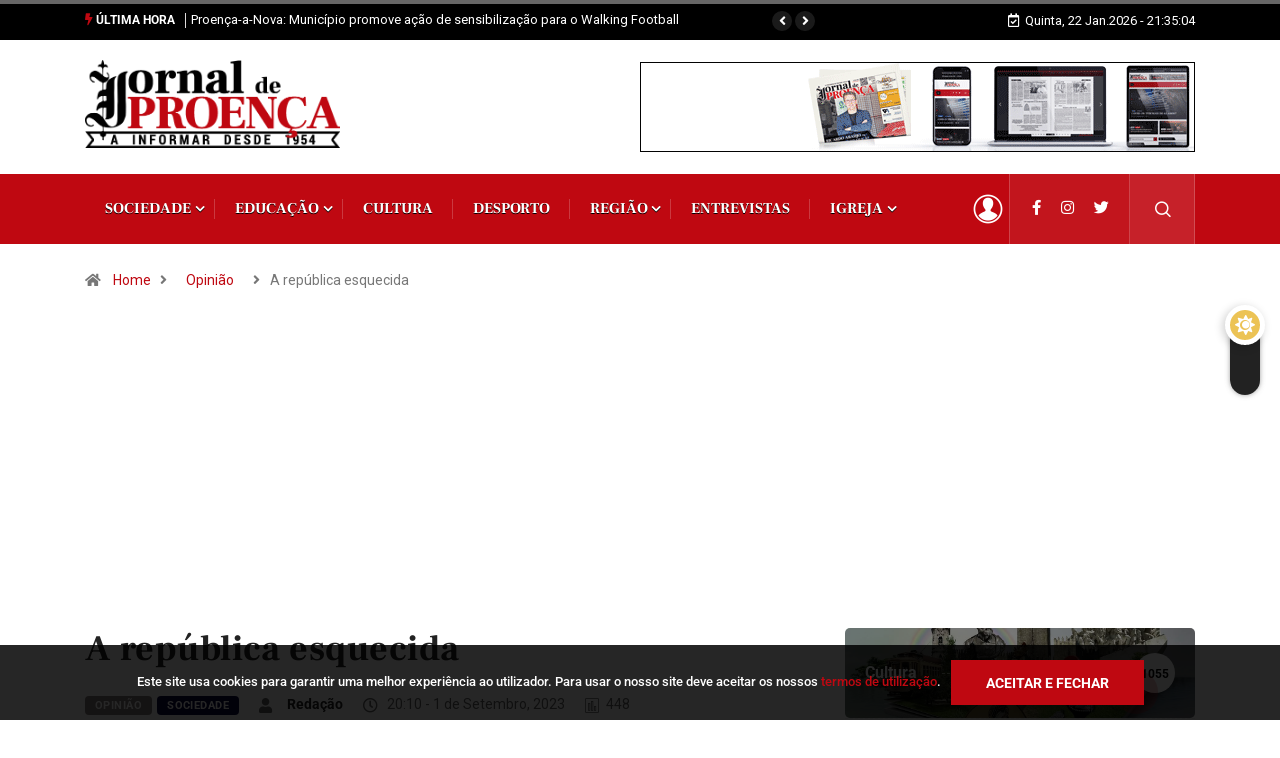

--- FILE ---
content_type: text/html; charset=UTF-8
request_url: https://jornalproenca.pt/a-republica-esquecida/
body_size: 37007
content:
<!DOCTYPE html><html dir="ltr" lang="pt-PT" prefix="og: https://ogp.me/ns#" class="" data-skin="light"><head><script data-no-optimize="1">var litespeed_docref=sessionStorage.getItem("litespeed_docref");litespeed_docref&&(Object.defineProperty(document,"referrer",{get:function(){return litespeed_docref}}),sessionStorage.removeItem("litespeed_docref"));</script> <meta charset="UTF-8"><meta name="viewport" content="width=device-width, initial-scale=1, maximum-scale=1"><title>A república esquecida | Jornal de Proença</title><style type='text/css'></style> <script data-optimized="1" src="[data-uri]" defer></script> <link data-optimized="1" data-asynced="1" as="style" onload="this.onload=null;this.rel='stylesheet'"  href="https://jornalproenca.pt/wp-content/litespeed/css/2c0e63032c894bc55e25e3caf514d50a.css?ver=4d50a" rel="preload"><meta name="description" content="República esquecida: Grandes exemplos são chama que não se apaga e ainda pode-se escutar o que nos dizem uma cabeça decapitada e as ruínas de uma civilização" /><meta name="robots" content="max-snippet:-1, max-image-preview:large, max-video-preview:-1" /><meta name="author" content="Redação"/><meta name="keywords" content="opinião,sociedade" /><link rel="canonical" href="https://jornalproenca.pt/a-republica-esquecida/" /><meta name="generator" content="All in One SEO (AIOSEO) 4.7.9.1" /><meta property="og:locale" content="pt_PT" /><meta property="og:site_name" content="Jornal de Proença | Noticias de Proença e Região Do Pinhal" /><meta property="og:type" content="article" /><meta property="og:title" content="A república esquecida | Jornal de Proença" /><meta property="og:description" content="República esquecida: Grandes exemplos são chama que não se apaga e ainda pode-se escutar o que nos dizem uma cabeça decapitada e as ruínas de uma civilização" /><meta property="og:url" content="https://jornalproenca.pt/a-republica-esquecida/" /><meta property="og:image" content="https://jornalproenca.pt/wp-content/uploads/2023/09/Memorial-da-Epopeia-Riograndense.jpg" /><meta property="og:image:secure_url" content="https://jornalproenca.pt/wp-content/uploads/2023/09/Memorial-da-Epopeia-Riograndense.jpg" /><meta property="og:image:width" content="1000" /><meta property="og:image:height" content="667" /><meta property="article:published_time" content="2023-09-01T19:10:08+00:00" /><meta property="article:modified_time" content="2023-09-01T19:10:12+00:00" /><meta property="article:publisher" content="https://www.facebook.com/jornaldeproenca/" /><meta name="twitter:card" content="summary_large_image" /><meta name="twitter:site" content="@ProencaJornal" /><meta name="twitter:title" content="A república esquecida | Jornal de Proença" /><meta name="twitter:description" content="República esquecida: Grandes exemplos são chama que não se apaga e ainda pode-se escutar o que nos dizem uma cabeça decapitada e as ruínas de uma civilização" /><meta name="twitter:image" content="https://jornalproenca.pt/wp-content/uploads/2023/09/Memorial-da-Epopeia-Riograndense.jpg" /> <script type="application/ld+json" class="aioseo-schema">{"@context":"https:\/\/schema.org","@graph":[{"@type":"Article","@id":"https:\/\/jornalproenca.pt\/a-republica-esquecida\/#article","name":"A rep\u00fablica esquecida | Jornal de Proen\u00e7a","headline":"A rep\u00fablica esquecida","author":{"@id":"https:\/\/jornalproenca.pt\/author\/redacao\/#author"},"publisher":{"@id":"https:\/\/jornalproenca.pt\/#organization"},"image":{"@type":"ImageObject","url":"https:\/\/i2.wp.com\/jornalproenca.pt\/wp-content\/uploads\/2023\/09\/Memorial-da-Epopeia-Riograndense.jpg?fit=1000%2C667&ssl=1","width":1000,"height":667},"datePublished":"2023-09-01T20:10:08+01:00","dateModified":"2023-09-01T20:10:12+01:00","inLanguage":"pt-PT","mainEntityOfPage":{"@id":"https:\/\/jornalproenca.pt\/a-republica-esquecida\/#webpage"},"isPartOf":{"@id":"https:\/\/jornalproenca.pt\/a-republica-esquecida\/#webpage"},"articleSection":"Opini\u00e3o, Sociedade"},{"@type":"BreadcrumbList","@id":"https:\/\/jornalproenca.pt\/a-republica-esquecida\/#breadcrumblist","itemListElement":[{"@type":"ListItem","@id":"https:\/\/jornalproenca.pt\/#listItem","position":1,"name":"In\u00edcio","item":"https:\/\/jornalproenca.pt\/","nextItem":{"@type":"ListItem","@id":"https:\/\/jornalproenca.pt\/a-republica-esquecida\/#listItem","name":"A rep\u00fablica esquecida"}},{"@type":"ListItem","@id":"https:\/\/jornalproenca.pt\/a-republica-esquecida\/#listItem","position":2,"name":"A rep\u00fablica esquecida","previousItem":{"@type":"ListItem","@id":"https:\/\/jornalproenca.pt\/#listItem","name":"In\u00edcio"}}]},{"@type":"Organization","@id":"https:\/\/jornalproenca.pt\/#organization","name":"Jornal de Proen\u00e7a","description":"Noticias de Proen\u00e7a e Regi\u00e3o Do Pinhal","url":"https:\/\/jornalproenca.pt\/","telephone":"+351274671191","logo":{"@type":"ImageObject","url":"https:\/\/i1.wp.com\/jornalproenca.pt\/wp-content\/uploads\/2020\/11\/Logotype-Jornal-Poenca.jpg?fit=500%2C165&ssl=1","@id":"https:\/\/jornalproenca.pt\/a-republica-esquecida\/#organizationLogo","width":500,"height":165},"image":{"@id":"https:\/\/jornalproenca.pt\/a-republica-esquecida\/#organizationLogo"},"sameAs":["https:\/\/www.instagram.com\/jornal_proencaanova"]},{"@type":"Person","@id":"https:\/\/jornalproenca.pt\/author\/redacao\/#author","url":"https:\/\/jornalproenca.pt\/author\/redacao\/","name":"Reda\u00e7\u00e3o","image":{"@type":"ImageObject","@id":"https:\/\/jornalproenca.pt\/a-republica-esquecida\/#authorImage","url":"https:\/\/jornalproenca.pt\/wp-content\/litespeed\/avatar\/e76fecdc38451231d5e16a049e260632.jpg?ver=1768990081","width":96,"height":96,"caption":"Reda\u00e7\u00e3o"}},{"@type":"WebPage","@id":"https:\/\/jornalproenca.pt\/a-republica-esquecida\/#webpage","url":"https:\/\/jornalproenca.pt\/a-republica-esquecida\/","name":"A rep\u00fablica esquecida | Jornal de Proen\u00e7a","description":"Rep\u00fablica esquecida: Grandes exemplos s\u00e3o chama que n\u00e3o se apaga e ainda pode-se escutar o que nos dizem uma cabe\u00e7a decapitada e as ru\u00ednas de uma civiliza\u00e7\u00e3o","inLanguage":"pt-PT","isPartOf":{"@id":"https:\/\/jornalproenca.pt\/#website"},"breadcrumb":{"@id":"https:\/\/jornalproenca.pt\/a-republica-esquecida\/#breadcrumblist"},"author":{"@id":"https:\/\/jornalproenca.pt\/author\/redacao\/#author"},"creator":{"@id":"https:\/\/jornalproenca.pt\/author\/redacao\/#author"},"image":{"@type":"ImageObject","url":"https:\/\/i2.wp.com\/jornalproenca.pt\/wp-content\/uploads\/2023\/09\/Memorial-da-Epopeia-Riograndense.jpg?fit=1000%2C667&ssl=1","@id":"https:\/\/jornalproenca.pt\/a-republica-esquecida\/#mainImage","width":1000,"height":667},"primaryImageOfPage":{"@id":"https:\/\/jornalproenca.pt\/a-republica-esquecida\/#mainImage"},"datePublished":"2023-09-01T20:10:08+01:00","dateModified":"2023-09-01T20:10:12+01:00"},{"@type":"WebSite","@id":"https:\/\/jornalproenca.pt\/#website","url":"https:\/\/jornalproenca.pt\/","name":"Jornal de Proen\u00e7a","description":"Noticias de Proen\u00e7a e Regi\u00e3o Do Pinhal","inLanguage":"pt-PT","publisher":{"@id":"https:\/\/jornalproenca.pt\/#organization"}}]}</script>  <script data-optimized="1" src="[data-uri]" defer></script> <script data-optimized="1" type="text/javascript" src="[data-uri]" defer></script> <link rel='dns-prefetch' href='//stats.wp.com' /><link rel='dns-prefetch' href='//www.googletagmanager.com' /><link rel='dns-prefetch' href='//fonts.googleapis.com' /><link rel='dns-prefetch' href='//s.w.org' /><link rel='dns-prefetch' href='//jetpack.wordpress.com' /><link rel='dns-prefetch' href='//s0.wp.com' /><link rel='dns-prefetch' href='//s1.wp.com' /><link rel='dns-prefetch' href='//s2.wp.com' /><link rel='dns-prefetch' href='//public-api.wordpress.com' /><link rel='dns-prefetch' href='//0.gravatar.com' /><link rel='dns-prefetch' href='//1.gravatar.com' /><link rel='dns-prefetch' href='//2.gravatar.com' /><link rel='dns-prefetch' href='//i0.wp.com' /><link rel='dns-prefetch' href='//i1.wp.com' /><link rel='dns-prefetch' href='//i2.wp.com' /><link rel='dns-prefetch' href='//pagead2.googlesyndication.com' /><link rel="alternate" type="application/rss+xml" title="Jornal de Proença &raquo; Feed" href="https://jornalproenca.pt/feed/" /><link rel="alternate" type="application/rss+xml" title="Jornal de Proença &raquo; Feed de comentários" href="https://jornalproenca.pt/comments/feed/" /><link rel="alternate" type="application/rss+xml" title="Feed de comentários de Jornal de Proença &raquo; A república esquecida" href="https://jornalproenca.pt/a-republica-esquecida/feed/" /><link rel='stylesheet' id='litespeed-cache-dummy-css'  href='https://jornalproenca.pt/wp-content/plugins/litespeed-cache/assets/css/litespeed-dummy.css' type='text/css' media='all' /><link data-optimized="1" data-asynced="1" as="style" onload="this.onload=null;this.rel='stylesheet'"  rel='preload' id='wp-block-library-css'  href='https://jornalproenca.pt/wp-content/litespeed/css/9318d58e8360320da4c7b4368639aa89.css?ver=9aa89' type='text/css' media='all' /><style id='wp-block-library-inline-css' type='text/css'>.has-text-align-justify{text-align:justify}</style><link data-optimized="1" data-asynced="1" as="style" onload="this.onload=null;this.rel='stylesheet'"  rel='preload' id='wp-block-library-theme-css'  href='https://jornalproenca.pt/wp-content/litespeed/css/783b96bf18b4627e7b19f0d766be00cf.css?ver=e00cf' type='text/css' media='all' /><link data-optimized="1" data-asynced="1" as="style" onload="this.onload=null;this.rel='stylesheet'"  rel='preload' id='wc-block-vendors-style-css'  href='https://jornalproenca.pt/wp-content/litespeed/css/4d5ae967f7f85b5361b6a524025706f2.css?ver=706f2' type='text/css' media='all' /><link data-optimized="1" data-asynced="1" as="style" onload="this.onload=null;this.rel='stylesheet'"  rel='preload' id='wc-block-style-css'  href='https://jornalproenca.pt/wp-content/litespeed/css/c4388ec03380e5ed4ca2acb46282fce9.css?ver=2fce9' type='text/css' media='all' /><link data-optimized="1" data-asynced="1" as="style" onload="this.onload=null;this.rel='stylesheet'"  rel='preload' id='cookie-notice-front-css'  href='https://jornalproenca.pt/wp-content/litespeed/css/95108aa3f90fafb0a2865b9b8283b476.css?ver=3b476' type='text/css' media='all' /><link data-optimized="1" data-asynced="1" as="style" onload="this.onload=null;this.rel='stylesheet'"  rel='preload' id='swpm.common-css'  href='https://jornalproenca.pt/wp-content/litespeed/css/d43eebb630c6456d4f91d42f28d3e5f2.css?ver=3e5f2' type='text/css' media='all' /><link data-optimized="1" data-asynced="1" as="style" onload="this.onload=null;this.rel='stylesheet'"  rel='preload' id='woocommerce-layout-css'  href='https://jornalproenca.pt/wp-content/litespeed/css/20691c3647244e1ab4cfe36da26a7394.css?ver=a7394' type='text/css' media='all' /><style id='woocommerce-layout-inline-css' type='text/css'>.infinite-scroll .woocommerce-pagination{display:none}</style><link data-optimized="1" data-asynced="1" as="style" onload="this.onload=null;this.rel='stylesheet'"  rel='preload' id='woocommerce-smallscreen-css'  href='https://jornalproenca.pt/wp-content/litespeed/css/2e2457af76a50e13a4c09e1896585d78.css?ver=85d78' type='text/css' media='only screen and (max-width: 768px)' /><link data-optimized="1" data-asynced="1" as="style" onload="this.onload=null;this.rel='stylesheet'"  rel='preload' id='woocommerce-general-css'  href='https://jornalproenca.pt/wp-content/litespeed/css/5dd1ae7dd7ff51779abff8272eefb3a9.css?ver=fb3a9' type='text/css' media='all' /><style id='woocommerce-inline-inline-css' type='text/css'>.woocommerce form .form-row .required{visibility:visible}</style><link data-optimized="1" data-asynced="1" as="style" onload="this.onload=null;this.rel='stylesheet'"  rel='preload' id='wp-polls-css'  href='https://jornalproenca.pt/wp-content/litespeed/css/b40e415a0fc17deb5d7e881357160b6a.css?ver=60b6a' type='text/css' media='all' /><style id='wp-polls-inline-css' type='text/css'>.wp-polls .pollbar{margin:1px;font-size:12px;line-height:14px;height:14px;background:#bb0811;border:1px solid #333}</style><link data-optimized="1" data-asynced="1" as="style" onload="this.onload=null;this.rel='stylesheet'"  rel='preload' id='digiqole-fonts-css'  href='https://jornalproenca.pt/wp-content/litespeed/css/30583a4aaa6b74392061b86c75240133.css?ver=40133' type='text/css' media='all' /><link data-optimized="1" data-asynced="1" as="style" onload="this.onload=null;this.rel='stylesheet'"  rel='preload' id='bootstrap-css'  href='https://jornalproenca.pt/wp-content/litespeed/css/624066ad10d033934d85d89db7740707.css?ver=40707' type='text/css' media='all' /><link data-optimized="1" data-asynced="1" as="style" onload="this.onload=null;this.rel='stylesheet'"  rel='preload' id='font-awesome-css'  href='https://jornalproenca.pt/wp-content/litespeed/css/3642e778a0657602c4ebdec8fef94c5d.css?ver=94c5d' type='text/css' media='all' /><link data-optimized="1" data-asynced="1" as="style" onload="this.onload=null;this.rel='stylesheet'"  rel='preload' id='icon-font-css'  href='https://jornalproenca.pt/wp-content/litespeed/css/82d0483ab0a001c4e7b98cf796e3637b.css?ver=3637b' type='text/css' media='all' /><link data-optimized="1" data-asynced="1" as="style" onload="this.onload=null;this.rel='stylesheet'"  rel='preload' id='animate-css'  href='https://jornalproenca.pt/wp-content/litespeed/css/2d3410b4573e1b8b82eba353b4ca79d6.css?ver=a79d6' type='text/css' media='all' /><link data-optimized="1" data-asynced="1" as="style" onload="this.onload=null;this.rel='stylesheet'"  rel='preload' id='magnific-popup-css'  href='https://jornalproenca.pt/wp-content/litespeed/css/fe5568a4481a9dbbde3f7a48891b9aa8.css?ver=b9aa8' type='text/css' media='all' /><link data-optimized="1" data-asynced="1" as="style" onload="this.onload=null;this.rel='stylesheet'"  rel='preload' id='owl-carousel-min-css'  href='https://jornalproenca.pt/wp-content/litespeed/css/385639de3a9a997d21809a8780b7de2d.css?ver=7de2d' type='text/css' media='all' /><link data-optimized="1" data-asynced="1" as="style" onload="this.onload=null;this.rel='stylesheet'"  rel='preload' id='owl-theme-default-css'  href='https://jornalproenca.pt/wp-content/litespeed/css/d8a18849fdeecf10741118d3c206249a.css?ver=6249a' type='text/css' media='all' /><link data-optimized="1" data-asynced="1" as="style" onload="this.onload=null;this.rel='stylesheet'"  rel='preload' id='jquery-mCustomScrollbar-css'  href='https://jornalproenca.pt/wp-content/litespeed/css/c373d7d197efbaec58aa8ca8ed76b3eb.css?ver=6b3eb' type='text/css' media='all' /><link data-optimized="1" data-asynced="1" as="style" onload="this.onload=null;this.rel='stylesheet'"  rel='preload' id='digiqole-woocommerce-css'  href='https://jornalproenca.pt/wp-content/litespeed/css/dfa1cae2c7ad4571b76b0e36eb5be6c6.css?ver=be6c6' type='text/css' media='all' /><link data-optimized="1" data-asynced="1" as="style" onload="this.onload=null;this.rel='stylesheet'"  rel='preload' id='digiqole-blog-css'  href='https://jornalproenca.pt/wp-content/litespeed/css/ccdc3ec228d65148a84f811785118fb3.css?ver=18fb3' type='text/css' media='all' /><link data-optimized="1" data-asynced="1" as="style" onload="this.onload=null;this.rel='stylesheet'"  rel='preload' id='digiqole-print-css'  href='https://jornalproenca.pt/wp-content/litespeed/css/d55741829803bc21f768e099e38c4381.css?ver=c4381' type='text/css' media='print' /><link data-optimized="1" data-asynced="1" as="style" onload="this.onload=null;this.rel='stylesheet'"  rel='preload' id='digiqole-gutenberg-custom-css'  href='https://jornalproenca.pt/wp-content/litespeed/css/0dec0ee9e9ca60dddb12f5f19e6c9a96.css?ver=c9a96' type='text/css' media='all' /><link data-optimized="1" data-asynced="1" as="style" onload="this.onload=null;this.rel='stylesheet'"  rel='preload' id='digiqole-master-css'  href='https://jornalproenca.pt/wp-content/litespeed/css/2c46b336ae82028d0f58ae358366643e.css?ver=6643e' type='text/css' media='all' /><style id='digiqole-master-inline-css' type='text/css'>.progress-bar{background-color:#000}body{font-family:"Roboto";font-size:14px}.body-box-layout{background-image:url();;background-repeat:no-repeat;background-position:center;background-size:cover;background-attachment:fixed}body,.post-navigation .post-previous a p,.post-navigation .post-next a p,.dark-mode .blog-single .post-meta li,.dark-mode .wp-block-quote p,.dark-mode .wp-block-quote::before,.dark-mode .wp-block-quote cite,.dark-mode .view-review-list .xs-review-date,.dark-mode .view-review-list .xs-reviewer-author,.dark-mode .breadcrumb li,.dark-mode .post-meta span,.dark-mode .post-meta span a,.dark-mode .tranding-bg-white .tranding-bar .trending-slide-bg.trending-slide .post-title a,.dark-mode .blog-single .post-meta li.post-author a{color:#333}h1,h2,h3,h4,h5,h6,.post-title,.post-navigation span,.post-title a,.dark-mode .error-page .error-code,.dark-mode.archive .entry-blog-summery .readmore-btn,.dark-mode .entry-blog-summery.ts-post .readmore-btn,.dark-mode .apsc-icons-wrapper.apsc-theme-2 .apsc-each-profile a,.dark-mode .ts-author-content .comment a{color:#222}.dark-mode .apsc-icons-wrapper.apsc-theme-2 .apsc-each-profile a{color:#222222!important}.dark-mode .blog-single .post .post-body{background:#fff0}h1,h2{font-family:"Frank Ruhl Libre";font-weight:300}h3{font-family:"Frank Ruhl Libre";font-weight:300}h4{font-family:"Frank Ruhl Libre";font-weight:300}a,.entry-header .entry-title a:hover,.sidebar ul li a:hover{color:#bf0811;transition:all ease 500ms}.btn-primary:hover,.switch__background,.switch__mouth,.switch__eye-left,.switch__eye-right{background:#000;border-color:#000;}.tag-lists a:hover,.tagcloud a:hover,.owl-carousel .owl-dots .owl-dot.active span{border-color:#bf0811;}blockquote.wp-block-quote,.wp-block-quote,.wp-block-quote:not(.is-large):not(.is-style-large),.wp-block-pullquote blockquote,blockquote.wp-block-pullquote,.wp-block-quote.is-large,.wp-block-quote.is-style-large{border-left-color:#bf0811;}.post .post-footer .readmore,.post .post-media .video-link-btn a,.post-list-item .recen-tab-menu.nav-tabs li a:before,.post-list-item .recen-tab-menu.nav-tabs li a:after,.blog-single .xs-review-box .xs-review .xs-btn:hover,.blog-single .tag-lists span,.tag-lists a:hover,.tagcloud a:hover,.heading-style3 .block-title .title-angle-shap:before,.heading-style3 .block-title .title-angle-shap:after,.heading-style3 .widget-title .title-angle-shap:before,.heading-style3 .widget-title .title-angle-shap:after,.sidebar .widget .block-title .title-angle-shap:before,.sidebar .widget .block-title .title-angle-shap:after,.sidebar .widget .widget-title .title-angle-shap:before,.sidebar .widget .widget-title .title-angle-shap:after,.pagination li.active a,.pagination li:hover a,.owl-carousel .owl-dots .owl-dot.active span,.header .navbar-light .ekit-wid-con .digiqole-elementskit-menu .elementskit-navbar-nav>li.active>a:before,.trending-light .tranding-bar .trending-slide .trending-title,.post-list-item .post-thumb .tab-post-count,.post-list-item .post-thumb .post-index,.woocommerce ul.products li.product .button,.woocommerce ul.products li.product .added_to_cart,.woocommerce nav.woocommerce-pagination ul li a:focus,.woocommerce nav.woocommerce-pagination ul li a:hover,.woocommerce nav.woocommerce-pagination ul li span.current,.woocommerce #respond input#submit.alt,.woocommerce a.button.alt,.woocommerce button.button.alt,.woocommerce input.button.alt,.sponsor-web-link a:hover i,.woocommerce .widget_price_filter .ui-slider .ui-slider-range,.woocommerce span.onsale,.not-found .input-group-btn,.btn,.BackTo,.sidebar .widget.widget_search .input-group-btn,.woocommerce ul.products li.product .added_to_cart:hover,.woocommerce #respond input#submit.alt:hover,.woocommerce a.button.alt:hover,.woocommerce button.button.alt:hover,.footer-social ul li a,.digiqole-video-post .video-item .post-video .ts-play-btn,.blog-single .post-meta .social-share i.fa-share,.woocommerce input.button.alt:hover,.woocommerce .widget_price_filter .ui-slider .ui-slider-handle,#preloader{background:#bf0811}.owl-carousel.owl-loaded .owl-nav .owl-next.disabled,.owl-carousel.owl-loaded .owl-nav .owl-prev.disabled,.ts-about-image-wrapper.owl-carousel.owl-theme .owl-nav [class*=owl-]:hover{background:#bf0811!important}.ts-footer .recent-posts-widget .post-content .post-title a:hover,.post-list-item .recen-tab-menu.nav-tabs li a.active,.ts-footer .footer-left-widget .footer-social li a:hover,.ts-footer .footer-widget .footer-social li a:hover,.heading-style3 .block-title,.heading-style3 .widget-title,.topbar.topbar-gray .tranding-bg-white .tranding-bar .trending-slide-bg .trending-title i,.sidebar .widget .block-title,.sidebar .widget .widget-title,.header .navbar-light .ekit-wid-con .digiqole-elementskit-menu .elementskit-navbar-nav .dropdown-item.active,.header .navbar-light .ekit-wid-con .digiqole-elementskit-menu .elementskit-navbar-nav li a:hover,.social-links li a:hover,.post-title a:hover,.video-tab-list .post-tab-list li a.active h4.post-title,.video-tab-list .post-tab-list li a:hover h4.post-title,.featured-tab-item .nav-tabs .nav-link.active .tab-head>span.tab-text-title,.woocommerce ul.products li.product .price,.woocommerce ul.products li.product .woocommerce-loop-product__title:hover{color:#bf0811}.topbar.topbar-gray,.topbar-dark .top-dark-info{background:#000}.topbar .top-nav li a,.topbar .social-links li a,.topbar.topbar-gray .top-info li,.tranding-bg-dark .tranding-bar .trending-slide-bg .trending-title,.tranding-bg-dark .tranding-bar .trending-slide-bg .post-title a,.topbar-dark .top-dark-info .top-info li,.tranding-bar .trending-slide .post-title a,.header-gradient-area .topbar .tranding-bar .trending-slide .trending-title,.header-gradient-area .topbar .top-info li a,.header-gradient-area .topbar .social-links li a,.header-gradient-area .topbar .top-info li,.header-gradient-area .topbar .social-links li,.topbar.topbar-gray .tranding-bg-white .tranding-bar .trending-slide-bg .trending-title,.topbar.topbar-gray .tranding-bg-white .tranding-bar .trending-slide-bg .post-title a,.topbar .social-links .header-date-info{color:#fff}.logo img{max-width:566px}.header-gradient,.header-dark .navbar-light,.header-gradient .navbar-sticky.sticky,.header-bg-dark .navbar-sticky.sticky,.header-bg-dark,.header-middle-gradent{background-image:linear-gradient(20deg,#bf0811 0%,#bf0811 100%)}.header .navbar-light .navbar-nav li ul.dropdown-menu li a,.header .navbar-light .ekit-wid-con .digiqole-elementskit-menu .elementskit-navbar-nav li ul li a,.header .navbar-light .ekit-wid-con .digiqole-elementskit-menu .elementskit-navbar-nav li .elementskit-dropdown li a{color:;font-size:13px}.header .navbar-light .navbar-nav li ul.dropdown-menu li a:hover,.header .navbar-light .ekit-wid-con .digiqole-elementskit-menu .elementskit-navbar-nav .dropdown-item.active,.header .navbar-light .ekit-wid-con .digiqole-elementskit-menu .elementskit-navbar-nav li ul li a:hover,.header .navbar-light .navbar-nav li ul.dropdown-menu li.active a{color:#bf0811}.header .navbar-light .elementskit-menu-hamburger,.header .navbar-light .navbar-toggler-icon{background:#000;border-color:#000}.header-gradient-area .navbar-light .ekit-wid-con .digiqole-elementskit-menu .elementskit-navbar-nav>li>a,.header.header-gradient .navbar-light .ekit-wid-con .digiqole-elementskit-menu .elementskit-navbar-nav>li>a,.header .navbar-light .ekit-wid-con .digiqole-elementskit-menu .elementskit-navbar-nav>li>a,.header .navbar-light .nav-search-area a,.header-gradient .navbar-light .social-links li a,.header .navbar-light .navbar-nav>li>a,.header-gradient .navbar-light .nav-search-area .header-search-icon a{font-family:"Frank Ruhl Libre";font-size:15px;font-weight:700}.newsletter-area{background-image:linear-gradient(20deg,#000000 0%,#353535 100%)}.ts-footer{padding-top:25px;padding-bottom:50px}body,.dark-mode .ts-author-media,.dark-mode .ts-author-content::before,.dark-mode .ts-author-content::after,.dark-mode .post-layout-style4 .post-single .entry-header{background-color:#fff}.ts-footer{background-color:#222;background-repeat:no-repeat;background-size:cover}.newsletter-form span,.ts-footer .widget-title span{background-color:#222}.ts-footer-classic .widget-title,.ts-footer-classic h3,.ts-footer-classic h4,.ts-footer .widget-title,.ts-footer-classic .contact h3{color:#fff}.ts-footer p,.ts-footer .list-arrow li a,.ts-footer .menu li a,.ts-footer .service-time li,.ts-footer .list-arrow li::before,.ts-footer .footer-info li,.ts-footer .footer-left-widget .footer-social li a,.ts-footer .footer-widget .footer-social li a,.ts-footer .footer-left-widget p,.ts-footer .footer-widget p,.ts-footer .recent-posts-widget .post-content .post-title a,.ts-footer .menu li::before{color:#fff}.copy-right .copyright-text p{color:#999}</style><link data-optimized="1" data-asynced="1" as="style" onload="this.onload=null;this.rel='stylesheet'"  rel='preload' id='social-logos-css'  href='https://jornalproenca.pt/wp-content/litespeed/css/51255b2ba804b33c017e33b776c6718c.css?ver=6718c' type='text/css' media='all' /><link data-optimized="1" data-asynced="1" as="style" onload="this.onload=null;this.rel='stylesheet'"  rel='preload' id='jetpack_css-css'  href='https://jornalproenca.pt/wp-content/litespeed/css/9218aa3ad585491ee67af3256f0ccadd.css?ver=ccadd' type='text/css' media='all' /> <script data-optimized="1" type='text/javascript' id='cookie-notice-front-js-before' src="[data-uri]" defer></script> <script data-optimized="1" type='text/javascript' src='https://jornalproenca.pt/wp-content/litespeed/js/c41bc17405e1803668ea9859d3a0a0dd.js?ver=0a0dd' id='cookie-notice-front-js' defer data-deferred="1"></script> <script type='text/javascript' src='https://jornalproenca.pt/wp-includes/js/jquery/jquery.js' id='jquery-core-js'></script> <script defer type='text/javascript' src='https://stats.wp.com/s-202604.js' id='woocommerce-analytics-js'></script> 
 <script type='text/javascript' src='https://www.googletagmanager.com/gtag/js?id=G-NRBTEG7KWS' id='google_gtagjs-js' defer data-deferred="1"></script> <script type='text/javascript' id='google_gtagjs-js-after' src="[data-uri]" defer></script> <link rel="https://api.w.org/" href="https://jornalproenca.pt/wp-json/" /><link rel="alternate" type="application/json" href="https://jornalproenca.pt/wp-json/wp/v2/posts/34844" /><link rel="EditURI" type="application/rsd+xml" title="RSD" href="https://jornalproenca.pt/xmlrpc.php?rsd" /><link rel="wlwmanifest" type="application/wlwmanifest+xml" href="https://jornalproenca.pt/wp-includes/wlwmanifest.xml" /><link rel='prev' title='75 Anos ao Serviço da Comunidade' href='https://jornalproenca.pt/75-anos-ao-servico-da-comunidade/' /><link rel='next' title='Menos-valia &#038; Mais-valia' href='https://jornalproenca.pt/menos-valia-mais-valia/' /><link rel='shortlink' href='https://wp.me/pcxrd8-940' /><link rel="alternate" type="application/json+oembed" href="https://jornalproenca.pt/wp-json/oembed/1.0/embed?url=https%3A%2F%2Fjornalproenca.pt%2Fa-republica-esquecida%2F" /><link rel="alternate" type="text/xml+oembed" href="https://jornalproenca.pt/wp-json/oembed/1.0/embed?url=https%3A%2F%2Fjornalproenca.pt%2Fa-republica-esquecida%2F&#038;format=xml" /><style type="text/css" media="screen">.g{margin:0;padding:0;overflow:hidden;line-height:1;zoom:1}.g img{height:auto}.g-col{position:relative;float:left}.g-col:first-child{margin-left:0}.g-col:last-child{margin-right:0}@media only screen and (max-width:480px){.g-col,.g-dyn,.g-single{width:100%;margin-left:0;margin-right:0}}</style><meta name="generator" content="Site Kit by Google 1.165.0" /><style type='text/css'>img#wpstats{display:none}</style><meta name="description" content="A república esquecida"><meta property="og:title" content="A república esquecida"><meta property="og:description" content="A primeira redução guarani, Nossa Senhora do Loreto, foi fundada em 1610 pelos padres italianos Simon Maceta e José Cataldino às margens do rio Piraga, [&hellip;]"><meta property="og:image" content="https://i2.wp.com/jornalproenca.pt/wp-content/uploads/2023/09/Memorial-da-Epopeia-Riograndense.jpg?resize=850%2C560&#038;ssl=1"/><meta property="og:url" content="https://jornalproenca.pt/a-republica-esquecida/"><div class="color_swicher change-mode"><div class="switch_container">
<i class="fa fa-sun"></i>
<i class="fa fa-moon"></i></div></div><noscript><style>.woocommerce-product-gallery{ opacity: 1 !important; }</style></noscript><meta name="google-adsense-platform-account" content="ca-host-pub-2644536267352236"><meta name="google-adsense-platform-domain" content="sitekit.withgoogle.com"><meta property="fb:app_id" content="141027784515482" />
 <script  async src="https://pagead2.googlesyndication.com/pagead/js/adsbygoogle.js?client=ca-pub-6985295790753774&amp;host=ca-host-pub-2644536267352236" crossorigin="anonymous"></script> <link rel="icon" href="https://i2.wp.com/jornalproenca.pt/wp-content/uploads/2020/10/favico-jcpnova-53.png?fit=32%2C32&#038;ssl=1" sizes="32x32" /><link rel="icon" href="https://i2.wp.com/jornalproenca.pt/wp-content/uploads/2020/10/favico-jcpnova-53.png?fit=192%2C192&#038;ssl=1" sizes="192x192" /><link rel="apple-touch-icon" href="https://i2.wp.com/jornalproenca.pt/wp-content/uploads/2020/10/favico-jcpnova-53.png?fit=180%2C180&#038;ssl=1" /><meta name="msapplication-TileImage" content="https://i2.wp.com/jornalproenca.pt/wp-content/uploads/2020/10/favico-jcpnova-53.png?fit=270%2C270&#038;ssl=1" /><style type="text/css" id="wp-custom-css">#preloader{background:rgb(0 0 0 / .85)}.preloader-logo{max-width:100px;width:100px}.preloader-cancel-btn-wraper .preloader-cancel-btn{font-size:16px;padding:2px 20px;font-weight:300}}img[data-lazy-src]{opacity:0}img.lazyloaded{-webkit-transition:opacity .5s linear 0.2s;-moz-transition:opacity .5s linear 0.2s;transition:opacity .5s linear 0.2s;opacity:1}.comments-list .comment-reply-link{color:#bf0811}.comments-list .comment-reply-link:hover{color:#000}.header .navbar-light .navbar-nav li a{font-family:"Frank Ruhl Libre"}.tranding-bar .tp-control{top:10px}.tranding-bg-white .tranding-bar .tp-control a{background:rgb(255 255 255 / .1);color:#fff}.post-list-item .recen-tab-menu.nav-tabs li a{font-size:14px;letter-spacing:0}.ts-overlay-style .post-meta-info li.active i{color:inherit}.post-list-item .recen-tab-menu.nav-tabs li a.active::before,.post-list-item .recen-tab-menu.nav-tabs li a.active::after{display:none}.main-container{padding-top:20px}.header-gradient .navbar-light .navbar-nav>li>a{color:#fff;text-shadow:0 1px 0 #000}.block-title.title-border .title-bg::before{position:absolute;content:"";left:-9px;width:50px;height:100%;margin:auto;background-image:url(https://jornalproenca.pt/wp-content/uploads/2020/10/xtrasmall-ico-jp.png);background-size:28px;background-repeat:no-repeat;background-position:center}.block-title.title-border .title-bg{padding:0 30px 0 42px}.ts-category-classic .ts-category-list li a .category-count{background:#000}#menu-footer-menu{padding-left:5px}.ts-footer .footer-info li i.fa-home,.ts-footer .footer-info li i.fa-envelope{color:inherit}#menu-footer-menu li::marker{color:#bf0811}.block-title.title-border{border-bottom:2px solid #000}.block-title.title-border .title-bg{background:#000}.block-title.title-border .title-bg:after{right:-17px;border-left:17px solid #000}.pagination li.active a:hover,.pagination li:hover a:hover,a:hover{color:#000}.footer-logo img{max-width:220px}.sub-category-list{margin-bottom:20px}.error-body .btn:hover{color:#bf0811}.post-navigation span:hover,.post-navigation h3:hover,.post-navigation span:hover,.post-navigation h3:hover{color:#bf0811}.blog-single .post-meta li.meta-post-view{color:#666}#menu-footer-menu li{list-style:square;line-height:30px}#menu-footer-menu li a:hover{color:#bf0811}.elementor-4585 .elementor-element.elementor-element-2c7b40e8 .elementor-heading-title{color:#fff!important}.copyright-text a{color:inherit}.copyright-text a:hover{color:#fff}.cn-button.bootstrap,.cn-button.wp-default{padding:15px 20px}.cn-button.bootstrap{background:#bf0811;font-family:"Roboto";font-weight:700}.cn-button.bootstrap:hover{background:#000;color:#bf0811}#cn-close-notice{display:none}.cookie-notice-container{font-family:"Roboto";font-weight:500}.footer-widget.footer-right-widget,.image.wp-image-4779.livro-rec{margin-top:0;margin-bottom:0}.image.wp-image-4779.livro-rec{margin:0}.image.wp-image-4779.livro-rec:hover{opacity:.75;filter:alpha(opacity=75)}img.image.wp-image-4779.livro-rec{margin:0}.post-navigation .post-previous span::before{content:"\f0a8";font-family:"Font Awesome 5 Free";padding-right:5px}.post-navigation .post-next span::after{content:"\f0a9";font-family:"Font Awesome 5 Free";padding-left:5px}.block-title.title-border .title-bg::before{background-color:#000}.pagination li.active a:hover,.pagination li:hover a:hover{background-color:#fff;border-color:#bf0811;color:#bf0811}.ts-icon-fire::before{content:"\e843"}.BackTo{position:fixed;display:inherit;top:93%;z-index:99999;left:87%;opacity:.25;filter:alpha(opacity=25)}.BackTo:hover{background:#bf0811;opacity:.75;filter:alpha(opacity=75)}.ts-icon.ts-icon-arrow-up:hover{color:#fff}.swpm-partial-protection::before{content:"\f070";font-family:"FontAwesome";font-size:150%;padding-right:25px;margin-left:-55px;color:#fff}.swpm-partial-protection{border:2px solid;border-left:50px solid;padding:5px 20px;background-color:#ecc355}#swpm_reset_email,#swpm_user_name,#swpm_password{border-color:#c1c1c1;border-style:solid;border-width:1px;border-radius:0;padding:3px 6px}#swpm_reset_email:active,#swpm_user_name:active,#swpm_password:active,#swpm_reset_email:focus,#swpm_user_name:focus,#swpm_password:focus,#swpm_reset_email:hover,#swpm_user_name:hover,#swpm_password:hover{border-color:#333;background:#fff}.swpm-pw-reset-submit,.swpm-login-form-submit{background-color:rgb(191 8 17);border-color:rgb(0 0 0);border-width:0;padding:10px 35px;text-transform:uppercase;font-weight:700;color:#fff;cursor:pointer;margin-top:10px}.swpm-pw-reset-submit:hover,.swpm-login-form-submit:hover{background-color:#000}.swpm-login-error-msg{border:1px solid red;padding:5px 20px;display:inline-block;background:#ecc355}.blog-single .tag-lists a{background-image:url(/wp-content/themes/jornalproenca/assets/images/tag-sprite-bg_01.jpg),url(/wp-content/themes/jornalproenca/assets/images/tag-sprite-bg_03.jpg),url(/wp-content/themes/jornalproenca/assets/images/tag-sprite-bg_02.jpg);background-repeat:no-repeat,no-repeat,repeat-x;background-position:left center,right center,center center;background-color:#fff0;color:#555;border:0;border-radius:0;padding-left:17px;text-shadow:0 -1px 2px #eee;font-size:12px!important;height:32px}.blog-single .tag-lists a:hover{background-image:url(/wp-content/themes/jornalproenca/assets/images/tag-sprite-bg-h_01.jpg),url(/wp-content/themes/jornalproenca/assets/images/tag-sprite-bg-h_03.jpg),url(/wp-content/themes/jornalproenca/assets/images/tag-sprite-bg-h_02.jpg);background-repeat:no-repeat,no-repeat,repeat-x;background-position:left center,right center,center center;background-color:#fff0;color:#bf0811}.blog-single .tag-lists span{display:none}h1.clean{font-size:13px;color:#fff;font-weight:500;margin:0;padding:0}p.clean{font-family:"Frank Ruhl Libre";font-size:13px}.footer-left-widget .textwidget p{text-align:justify}.ts-footer .widget-title{margin-bottom:20px}.wp-polls .Buttons{border:0;background-color:#bf0811;color:#fff;font-weight:700;padding:5px 20px;cursor:pointer}.wp-polls .Buttons:hover{border:0;background-color:#000;color:#fff}.wp-polls-ul{padding:0;margin:0 0 20px 25px}#polls-2 h3 strong{border-bottom:2px solid #bf0811}.owl-prev,.owl-next{background-color:#bf0811}.widget-title.block-title.title-border .title-bg{padding:5px 30px 5px 42px;color:#fff}.widget-title.block-title.title-border{margin-left:10px}#digiqole-category-list-2 span.category-count{font-size:12px}.ts-category-classic span.category-count{font-size:12px}.wp-block-quote cite{font-weight:500;font-size:14px}.bubble{position:relative;background-color:#fff;padding:1.125em 1.5em;border-radius:1rem;box-shadow:0 .125rem .5rem rgb(0 0 0 / .3),0 .0625rem .125rem rgb(0 0 0 / .2)}.bubble::before{content:"";position:absolute;width:0;height:0;bottom:100%;left:1.5em;border:.75rem solid #fff0;border-top:none;border-bottom-color:#fff;filter:drop-shadow(0 -.0625rem .0625rem rgb(0 0 0 / .1))}.ts-play-btn{background:rgb(0 0 0 / .7)}.ts-play-btn:hover{background:#000}.c-heading .block-title.title-border .title-bg{background:#fff0 url(https://jornalproenca.pt/wp-content/themes//jornalproenca/assets/images/head-bg-black.png) right center;padding:0 60px 0 50px}.c-heading .block-title.title-border .title-bg::before{left:0}.c-heading .block-title{line-height:38px}.q-interview{font-size:20px;font-style:italic;font-weight:700}img[data-lazyloaded]{opacity:0}img.litespeed-loaded{-webkit-transition:opacity .5s linear 0.2s;-moz-transition:opacity .5s linear 0.2s;transition:opacity .5s linear 0.2s;opacity:1}.header .navbar-light .navbar-nav>li{padding:0 20px}span.swpm-partial-protection-text a{background:#333;padding:4px 10px;border-radius:3px;color:#fff}span.swpm-partial-protection-text a:hover{background:#555;color:#ddd}</style></head><body data-rsssl=1 class="post-template-default single single-post postid-34844 single-format-standard wp-custom-logo theme-jornalproenca cookies-not-set woocommerce-no-js sidebar-active elementor-default" ><div class="reading-progressbar"><div class="progress-container"><div class="progress-bar" id="readingProgressbar"></div></div></div><div class="body-inner-content"><div class="topbar topbar-gray"><div class="container"><div class="row"><div class="col-md-8"><div class="tranding-bg-white"><div class="tranding-bar"><div id="tredingcarousel" class="trending-slide carousel slide trending-slide-bg" data-ride="carousel"><p class="trending-title"><i class="fa fa-bolt"></i> ÚLTIMA HORA</p><div class="carousel-inner"><div class="carousel-item active"><div class="post-content"><p class="post-title title-small"><a href="https://jornalproenca.pt/proenca-a-nova-municipio-promove-acao-de-sensibilizacao-para-o-walking-football/">Proença-a-Nova: Município promove ação de sensibilização para o Walking Football</a></p></div></div><div class="carousel-item"><div class="post-content"><p class="post-title title-small"><a href="https://jornalproenca.pt/oleiros-cantar-das-janeiras-reuniu-geracoes/">Oleiros: &#8220;Cantar das Janeiras&#8221; reuniu gerações</a></p></div></div><div class="carousel-item"><div class="post-content"><p class="post-title title-small"><a href="https://jornalproenca.pt/proenca-a-nova-municipio-vai-promover-desfile-de-carnaval/">Proença-a-Nova: Município vai promover Desfile de Carnaval</a></p></div></div><div class="carousel-item"><div class="post-content"><p class="post-title title-small"><a href="https://jornalproenca.pt/serta-tem-sete-nadadores-na-selecao-regional/">Sertã tem sete nadadores na Seleção Regional</a></p></div></div><div class="carousel-item"><div class="post-content"><p class="post-title title-small"><a href="https://jornalproenca.pt/vila-de-rei-maria-luis-gameiro-termina-dakar-e-conquista-taca-das-senhoras/">Vila de Rei: Maria Luís Gameiro termina Dakar e conquista Taça das Senhoras</a></p></div></div></div><div class="tp-control">
<a class="tp-control-prev" href="#tredingcarousel" role="button" data-slide="prev">
<i class="fa fa-angle-left"></i>
</a>
<a class="tp-control-next" href="#tredingcarousel" role="button" data-slide="next">
<i class="fa fa-angle-right"></i>
</a></div></div></div></div></div><div class="col-md-4 xs-center align-self-center text-right"><ul class="top-info"><li> <i class="fa fa-calendar-check-o" aria-hidden="true"></i><span id="clockbox"></span> <script data-optimized="1" type="text/javascript" src="[data-uri]" defer></script> </li></ul></div></div></div></div><div class="header-middle-area"><div class="container"><div class="row"><div class="col-md-4 col-lg-3 align-self-center"><div class="logo-area">
<a rel='home' class="logo" href="https://jornalproenca.pt/">
<img data-lazyloaded="1" src="[data-uri]" width="566" height="195" class="img-fluid logo-light" data-src="//jornalproenca.pt/wp-content/uploads/2020/10/Logo-jcpnova-511-white.png" alt="Jornal de Proença">
<img data-lazyloaded="1" src="[data-uri]" width="566" height="195" class="img-fluid logo-dark" data-src="//jornalproenca.pt/wp-content/uploads/2020/10/Logo-jcpnova-513.png" alt="Jornal de Proença">
</a></div></div><div class="col-md-8 col-lg-9 align-self-center"><div class="banner-img text-right">
<a href="https://jornalproenca.pt/assinante" target="_blank">
<img data-lazyloaded="1" src="[data-uri]" width="555" height="90" class="img-fluid" data-src="//jornalproenca.pt/wp-content/uploads/2025/03/Top-BannerJPanim.gif" alt="Digiqole ads">
</a></div></div></div></div></div><header id="header" class="header header-gradient"><div class="header-wrapper navbar-sticky"><div class="container"><nav class="navbar navbar-expand-lg navbar-light">
<a class="logo d-none" href="https://jornalproenca.pt/">
<img data-lazyloaded="1" src="[data-uri]" width="566" height="195" class="img-fluid" data-src="//jornalproenca.pt/wp-content/uploads/2020/10/Logo-jcpnova-513.png" alt="Jornal de Proença">
</a>
<button class="navbar-toggler" type="button" data-toggle="collapse"
data-target="#primary-nav" aria-controls="primary-nav" aria-expanded="false"
aria-label="Toggle navigation">
<span class="navbar-toggler-icon"><i class="ts-icon ts-icon-menu"></i></span>
</button><div id="primary-nav" class="collapse navbar-collapse"><ul id="main-menu" class="navbar-nav"><li id="menu-item-3752" class="menu-item menu-item-type-taxonomy menu-item-object-category current-post-ancestor current-menu-parent current-post-parent menu-item-has-children menu-item-3752 nav-item dropdown"><a href="https://jornalproenca.pt/c/sociedade/" class="nav-link dropdown-toggle" data-toggle="dropdown">Sociedade</a><ul class="dropdown-menu"><li id="menu-item-36368" class="menu-item menu-item-type-taxonomy menu-item-object-category menu-item-36368 nav-item"><a href="https://jornalproenca.pt/c/associacoes/" class="dropdown-item">Associações</a><li id="menu-item-19456" class="menu-item menu-item-type-taxonomy menu-item-object-category menu-item-19456 nav-item"><a href="https://jornalproenca.pt/c/sociedade/ciencia/" class="dropdown-item">Ciência</a><li id="menu-item-14763" class="menu-item menu-item-type-taxonomy menu-item-object-category current-post-ancestor current-menu-parent current-post-parent menu-item-14763 nav-item"><a href="https://jornalproenca.pt/c/opiniao/" class="dropdown-item">Opinião</a><li id="menu-item-3754" class="menu-item menu-item-type-taxonomy menu-item-object-category menu-item-3754 nav-item"><a href="https://jornalproenca.pt/c/sociedade/politica/" class="dropdown-item">Política</a><li id="menu-item-3755" class="menu-item menu-item-type-taxonomy menu-item-object-category menu-item-3755 nav-item"><a href="https://jornalproenca.pt/c/sociedade/saude/" class="dropdown-item">Saúde</a></ul></li><li id="menu-item-3753" class="menu-item menu-item-type-taxonomy menu-item-object-category menu-item-has-children menu-item-3753 nav-item dropdown"><a href="https://jornalproenca.pt/c/educacao/" class="nav-link dropdown-toggle" data-toggle="dropdown">Educação</a><ul class="dropdown-menu"><li id="menu-item-6919" class="menu-item menu-item-type-taxonomy menu-item-object-category menu-item-6919 nav-item"><a href="https://jornalproenca.pt/c/educacao/escolas/" class="dropdown-item">Escolas</a><li id="menu-item-6897" class="menu-item menu-item-type-taxonomy menu-item-object-category menu-item-6897 nav-item"><a href="https://jornalproenca.pt/c/educacao/cpcj/" class="dropdown-item">Cpcj</a></ul></li><li id="menu-item-4030" class="menu-item menu-item-type-taxonomy menu-item-object-category menu-item-4030 nav-item"><a href="https://jornalproenca.pt/c/cultura/" class="nav-link">Cultura</a></li><li id="menu-item-3748" class="menu-item menu-item-type-taxonomy menu-item-object-category menu-item-3748 nav-item"><a href="https://jornalproenca.pt/c/desporto/" class="nav-link">Desporto</a></li><li id="menu-item-3758" class="menu-item menu-item-type-taxonomy menu-item-object-category menu-item-has-children menu-item-3758 nav-item dropdown"><a href="https://jornalproenca.pt/c/regiao/" class="nav-link dropdown-toggle" data-toggle="dropdown">Região</a><ul class="dropdown-menu"><li id="menu-item-3760" class="menu-item menu-item-type-taxonomy menu-item-object-category menu-item-3760 nav-item"><a href="https://jornalproenca.pt/c/regiao/proenca-a-nova/" class="dropdown-item">Proença-a-Nova</a><li id="menu-item-3761" class="menu-item menu-item-type-taxonomy menu-item-object-category menu-item-3761 nav-item"><a href="https://jornalproenca.pt/c/regiao/serta/" class="dropdown-item">Sertã</a><li id="menu-item-3759" class="menu-item menu-item-type-taxonomy menu-item-object-category menu-item-3759 nav-item"><a href="https://jornalproenca.pt/c/regiao/oleiros/" class="dropdown-item">Oleiros</a><li id="menu-item-3762" class="menu-item menu-item-type-taxonomy menu-item-object-category menu-item-3762 nav-item"><a href="https://jornalproenca.pt/c/regiao/vila-de-rei/" class="dropdown-item">Vila de Rei</a><li id="menu-item-19455" class="menu-item menu-item-type-taxonomy menu-item-object-category menu-item-19455 nav-item"><a href="https://jornalproenca.pt/c/regiao/macao/" class="dropdown-item">Mação</a></ul></li><li id="menu-item-14719" class="menu-item menu-item-type-taxonomy menu-item-object-category menu-item-14719 nav-item"><a href="https://jornalproenca.pt/c/entrevistas/" class="nav-link">Entrevistas</a></li><li id="menu-item-3750" class="menu-item menu-item-type-taxonomy menu-item-object-category menu-item-has-children menu-item-3750 nav-item dropdown"><a href="https://jornalproenca.pt/c/igreja/" class="nav-link dropdown-toggle" data-toggle="dropdown">Igreja</a><ul class="dropdown-menu"><li id="menu-item-6901" class="menu-item menu-item-type-taxonomy menu-item-object-category menu-item-6901 nav-item"><a href="https://jornalproenca.pt/c/igreja/voz-do-papa/" class="dropdown-item">Voz Do Papa</a><li id="menu-item-6898" class="menu-item menu-item-type-taxonomy menu-item-object-category menu-item-6898 nav-item"><a href="https://jornalproenca.pt/c/igreja/cep/" class="dropdown-item">CEP</a><li id="menu-item-6899" class="menu-item menu-item-type-taxonomy menu-item-object-category menu-item-6899 nav-item"><a href="https://jornalproenca.pt/c/igreja/diocese/" class="dropdown-item">Diocese</a><li id="menu-item-6900" class="menu-item menu-item-type-taxonomy menu-item-object-category menu-item-6900 nav-item"><a href="https://jornalproenca.pt/c/igreja/paroquias/" class="dropdown-item">Paróquias</a><li id="menu-item-3757" class="menu-item menu-item-type-taxonomy menu-item-object-category menu-item-3757 nav-item"><a href="https://jornalproenca.pt/c/igreja/santa-casa-misericordia/" class="dropdown-item">Santa Casa Misericórdia</a><li id="menu-item-6921" class="menu-item menu-item-type-taxonomy menu-item-object-category menu-item-6921 nav-item"><a href="https://jornalproenca.pt/c/igreja/preciosissimo-sangue/" class="dropdown-item">Preciosíssimo Sangue</a></ul></li></ul></div>
<a target="_self" title="Assinante » Login" href="https://jornalproenca.pt/login/" rel="noopener noreferrer">
<img src="[data-uri]" alt="Login Assinante" style="width:32px; height:32px; margin:5px" />
</a><ul class="social-links text-right"><li class="">
<a target="_blank" title="Facebook" href="https://www.facebook.com/jornaldeproenca/">
<span class="social-icon">  <i class="fa fa-facebook"></i> </span>
</a></li><li class="">
<a target="_blank" title="Instagram" href="https://www.instagram.com/jornalproenca/">
<span class="social-icon">  <i class="fa fa-instagram"></i> </span>
</a></li><li class="">
<a target="_blank" title="Twitter" href="https://twitter.com/ProencaJornal">
<span class="social-icon">  <i class="fa fa-twitter"></i> </span>
</a></li></ul><div class="nav-search-area"><div class="header-search-icon">
<a href="#modal-popup-2" class="navsearch-button nav-search-button xs-modal-popup"><i class="ts-icon ts-icon-search1"></i></a></div><div class="zoom-anim-dialog mfp-hide modal-searchPanel ts-search-form" id="modal-popup-2"><div class="modal-dialog modal-lg"><div class="modal-content"><div class="xs-search-panel"><form  method="get" action="https://jornalproenca.pt/" class="digiqole-serach xs-search-group"><div class="input-group">
<input type="search" class="form-control" name="s" placeholder="Digite o que pretende pesquisar" value="">
<button class="input-group-btn search-button"><i class="ts-icon ts-icon-search1"></i></button></div></form></div></div></div></div></div></nav></div></div></header><div class="container"><div class="row"><div class="col-lg-12"><ol class="breadcrumb" data-wow-duration="2s"><li><i class="fa fa-home"></i> <a href="https://jornalproenca.pt">Home</a><i class="fa fa-angle-right"></i></li><li> <a href=https://jornalproenca.pt/c/opiniao/>Opinião</a></li><li><i class="fa fa-angle-right"></i>A república esquecida</li></ol></div></div></div><div id="main-content" class="main-container blog-single post-layout-style1" role="main"><div class="container"><div class="row"></div><div class="row digiqole-content"><div class="col-lg-8 col-md-12"><article id="post-34844" class="post-content post-single post-34844 post type-post status-publish format-standard has-post-thumbnail hentry category-opiniao category-sociedade"><header class="entry-header clearfix"><h1 class="post-title lg">
A república esquecida</h1><ul class="post-meta"><li class="post-category">
<a
class="post-cat"
href="https://jornalproenca.pt/c/opiniao/"
style=" background-color:#877d7d; "
>
<span class="before" style="background-color:#877d7d; "></span>Opinião<span class="after" style="background-color:#877d7d;"></span>
</a><a
class="post-cat"
href="https://jornalproenca.pt/c/sociedade/"
style=" background-color:#0b0740;color:#ffffff "
>
<span class="before" style="background-color:#0b0740;color:#ffffff "></span>Sociedade<span class="after" style="background-color:#0b0740;color:#ffffff"></span>
</a></li><li class="post-author"> <i class="fa fa-user"></i> <a href="https://jornalproenca.pt/author/redacao/">Redação</a></li><li class="post-meta-date">
<i class="fa fa-clock-o"></i>
20:10 - 1 de Setembro, 2023</li><li class="meta-post-view"><i class="ts-icon ts-icon-fire"></i>448</li></ul></header><div class="post-media post-image">
<img data-lazyloaded="1" src="[data-uri]" width="850" height="560" class="img-fluid" data-src="https://i2.wp.com/jornalproenca.pt/wp-content/uploads/2023/09/Memorial-da-Epopeia-Riograndense.jpg?resize=850%2C560&#038;ssl=1" alt=" A república esquecida"></div><div class="post-body clearfix"><div class="entry-content clearfix"><div id="fb-root"></div><div class="wp-block-image is-style-rounded"><figure class="alignleft size-large is-resized"><img data-lazyloaded="1" src="[data-uri]" data-attachment-id="15304" data-permalink="https://jornalproenca.pt/mundo-novo/j-b-teixeira-1/" data-orig-file="https://i2.wp.com/jornalproenca.pt/wp-content/uploads/2021/11/J.-B.-Teixeira-1.jpg?fit=550%2C854&amp;ssl=1" data-orig-size="550,854" data-comments-opened="0" data-image-meta="{&quot;aperture&quot;:&quot;0&quot;,&quot;credit&quot;:&quot;&quot;,&quot;camera&quot;:&quot;&quot;,&quot;caption&quot;:&quot;&quot;,&quot;created_timestamp&quot;:&quot;0&quot;,&quot;copyright&quot;:&quot;&quot;,&quot;focal_length&quot;:&quot;0&quot;,&quot;iso&quot;:&quot;0&quot;,&quot;shutter_speed&quot;:&quot;0&quot;,&quot;title&quot;:&quot;&quot;,&quot;orientation&quot;:&quot;0&quot;}" data-image-title="J.-B.-Teixeira-1" data-image-description="" data-medium-file="https://i2.wp.com/jornalproenca.pt/wp-content/uploads/2021/11/J.-B.-Teixeira-1.jpg?fit=550%2C854&amp;ssl=1" data-large-file="https://i2.wp.com/jornalproenca.pt/wp-content/uploads/2021/11/J.-B.-Teixeira-1.jpg?fit=550%2C854&amp;ssl=1" data-src="https://i2.wp.com/jornalproenca.pt/wp-content/uploads/2021/11/J.-B.-Teixeira-1.jpg?resize=172%2C267&#038;ssl=1" alt="" class="wp-image-15304" width="172" height="267" data-recalc-dims="1" /><figcaption><a href="https://jornalproenca.pt/?s=J.+B.+Teixeira" target="_blank" rel="noreferrer noopener">J. B. Teixeira</a> &#8211; Jornalista</figcaption></figure></div><p>A primeira redução guarani, Nossa Senhora do Loreto, foi fundada em 1610 pelos padres italianos Simon Maceta e José Cataldino às margens do rio Piraga,  ao norte do rio Iguaçu, no Brasil atual.</p><p>Os sacerdotes mencionados mal conheciam a linguagem guarani e passaram por dificuldades extremas.</p><p>Abriram, porém, com heroísmo e fé imorredoura a picada para um dos mais extraordinários empreendimentos sociológicos da história universal.</p><p>A edificação das reduções foi catalisada pelo verdadeiro pavor que os índios tinham dos espanhóis. Nas reduções estavam frágil mas implicitamente protegidos. Fora delas restava a escravidão pelo colonizador.</p><p>Na prática, porém, não há proteção sem armas, o que permitiu ataques de todos os lados: dos espanhóis, das tribos inimigas, como os tupis, e mesmo dos portugueses, ou mamelucos, ou paulistas.</p><p>Estas agressões eram patrocinadas ou toleradas pelo projeto colonial, afinal de contas as reduções eram em essência algo terrível a combater: o berço de homens livres. Para quem gosta de criticar algumas ações na história, mas não tem maior conhecimento a respeito, sugiro a leitura do livro “<em><a href="https://accedacris.ulpgc.es/bitstream/10553/11363/1/0234500_00013_0015.pdf" target="_blank" rel="noreferrer noopener">A República dos Guaranis</a></em>”, de Clovis Lugon.</p><p>Utopia é palavra de origem grega e significa “<em>em lugar nenhum</em>”, ou seja, traduz o inalcançável, o ideal inatingível.</p><p>Quando Thomas More escreveu seu livro, em 1516, portanto quase um século antes da primeira redução guarani, situou a ilha Utopia na América, prenunciando uma sociedade diversa e acima daquela em que vivia.</p><p>A América, terra recém descoberta, era o manancial de esperança para um mundo sempre prenhe de desencantos. Duas eram as ideias centrais da ficção: a inexistência de propriedade privada e a submissão dos interesses individuais às necessidades coletivas.</p><p>More inspirou-se na República de Platão para, sem sabê-lo, profetizar o que nasceria no nosso cone sul.</p><p>Encilhar interesses individuais e combater as desigualdades que se originam na propriedade eram o núcleo humano das ideias de Utopia e é razoável afirmar que o autor não criticava as ideias medievais senão o próprio capitalismo, baseado na acumulação, cujos primórdios já entrevia na Inglaterra.</p><p>More desempenhou vários papeis, de diplomata a escritor, de homem de leis a chanceler de Henrique VIII, mas foi sobretudo um destes homens raros que passam como meteoros no céu da história e deixam um rastro de idealismo.</p><p>Em Utopia “<em><strong>A educação da infância e da juventude é confiada ao sacerdote, para quem os primeiros cuidados são para o ensino da moral e da virtude de preferência ao das ciências e das letras</strong></em>”.</p><p>Alguns trechos da obra revelam seu espírito:</p><blockquote class="wp-block-quote"><p>“<em>Os ricos diminuem cada dia alguma coisa no salário dos pobres, não só por meio de manobras fraudulentas, mas ainda decretando leis com tal fim. Recompensar tão mal aqueles que mais merecem da república, parece-nos à primeira vista uma evidente injustiça; mas os ricos fazem desta monstruosidade um direito, sancionando-o em leis. </em></p><p><em>É por isto que, quando considero e observo as repúblicas mais florescentes hoje, não vejo, Deus me perdoe, senão uma conspiração de ricos a gerir do melhor modo os seus negócios sob o rótulo e o título pomposos de república</em>.”</p></blockquote><p>Quando Henrique VIII proclamou-se chefe da Igreja na Inglaterra, More se opôs, porque sabia para onde as coisas caminhavam no universo de reformas. Ao não aprovar o casamento do soberano com Ana Bolena, More encaminhou seu martírio. Foi decapitado na Torre de Londres e sua cabeça exposta por um mês.</p><p>A Torre de Londres, curiosamente, também testemunharia, menos de um ano depois, a decapitação da própria Ana Bolena.</p><p>Na América do Sul as reduções jesuíticas seriam perseguidas até sua extinção. Ainda hoje são cultuadas por nossa gente, com certa timidez ideológica, entretanto. Porque considerá-las como feito maior da humanidade implica reconhecer nos Jesuítas um mérito extraordinário e, na alma guarani, a semente que nos falta para enfrentarmos os colonizadores que nunca nos deixaram.</p><p>Enfrentar o vazio do materialismo e a sanha dos ambiciosos é jornada sempre inglória, mas vale uma vida.</p><p>Pombal expulsou os Jesuítas do Brasil e da corte em 1757, acusando-os de “<strong>r<em>ebeldes, traidores, adversários e agressores, contra a paz pública</em></strong><em>”. </em></p><p>O mundo afortunadamente mal lembra quem foi Pombal. A obra dos Jesuítas pela educação não tem paralelo e sua decadência num mundo laico coincide com o enorme empobrecimento moral da humanidade.</p><p>Thomas More foi canonizado em 1935 por Pio XI como modelo de fidelidade à Igreja e à própria consciência.</p><p>Grandes exemplos são chama que não se apaga e ainda hoje pode-se escutar o que nos dizem uma cabeça decapitada e as ruínas de uma civilização.</p><div class="sharedaddy sd-sharing-enabled"><div class="robots-nocontent sd-block sd-social sd-social-icon sd-sharing"><h3 class="sd-title">Partilhe nas redes sociais:</h3><div class="sd-content"><ul><li class="share-twitter"><a rel="nofollow noopener noreferrer" data-shared="sharing-twitter-34844" class="share-twitter sd-button share-icon no-text" href="https://jornalproenca.pt/a-republica-esquecida/?share=twitter" target="_blank" title="Click to share on Twitter"><span></span><span class="sharing-screen-reader-text">Click to share on Twitter (Opens in new window)</span></a></li><li class="share-facebook"><a rel="nofollow noopener noreferrer" data-shared="sharing-facebook-34844" class="share-facebook sd-button share-icon no-text" href="https://jornalproenca.pt/a-republica-esquecida/?share=facebook" target="_blank" title="Click to share on Facebook"><span></span><span class="sharing-screen-reader-text">Click to share on Facebook (Opens in new window)</span></a></li><li class="share-print"><a rel="nofollow noopener noreferrer" data-shared="" class="share-print sd-button share-icon no-text" href="https://jornalproenca.pt/a-republica-esquecida/#print" target="_blank" title="Click to print"><span></span><span class="sharing-screen-reader-text">Click to print (Opens in new window)</span></a></li><li class="share-linkedin"><a rel="nofollow noopener noreferrer" data-shared="sharing-linkedin-34844" class="share-linkedin sd-button share-icon no-text" href="https://jornalproenca.pt/a-republica-esquecida/?share=linkedin" target="_blank" title="Click to share on LinkedIn"><span></span><span class="sharing-screen-reader-text">Click to share on LinkedIn (Opens in new window)</span></a></li><li class="share-reddit"><a rel="nofollow noopener noreferrer" data-shared="" class="share-reddit sd-button share-icon no-text" href="https://jornalproenca.pt/a-republica-esquecida/?share=reddit" target="_blank" title="Click to share on Reddit"><span></span><span class="sharing-screen-reader-text">Click to share on Reddit (Opens in new window)</span></a></li><li class="share-tumblr"><a rel="nofollow noopener noreferrer" data-shared="" class="share-tumblr sd-button share-icon no-text" href="https://jornalproenca.pt/a-republica-esquecida/?share=tumblr" target="_blank" title="Click to share on Tumblr"><span></span><span class="sharing-screen-reader-text">Click to share on Tumblr (Opens in new window)</span></a></li><li class="share-pinterest"><a rel="nofollow noopener noreferrer" data-shared="sharing-pinterest-34844" class="share-pinterest sd-button share-icon no-text" href="https://jornalproenca.pt/a-republica-esquecida/?share=pinterest" target="_blank" title="Click to share on Pinterest"><span></span><span class="sharing-screen-reader-text">Click to share on Pinterest (Opens in new window)</span></a></li><li class="share-pocket"><a rel="nofollow noopener noreferrer" data-shared="" class="share-pocket sd-button share-icon no-text" href="https://jornalproenca.pt/a-republica-esquecida/?share=pocket" target="_blank" title="Click to share on Pocket"><span></span><span class="sharing-screen-reader-text">Click to share on Pocket (Opens in new window)</span></a></li><li class="share-telegram"><a rel="nofollow noopener noreferrer" data-shared="" class="share-telegram sd-button share-icon no-text" href="https://jornalproenca.pt/a-republica-esquecida/?share=telegram" target="_blank" title="Click to share on Telegram"><span></span><span class="sharing-screen-reader-text">Click to share on Telegram (Opens in new window)</span></a></li><li class="share-jetpack-whatsapp"><a rel="nofollow noopener noreferrer" data-shared="" class="share-jetpack-whatsapp sd-button share-icon no-text" href="https://jornalproenca.pt/a-republica-esquecida/?share=jetpack-whatsapp" target="_blank" title="Click to share on WhatsApp"><span></span><span class="sharing-screen-reader-text">Click to share on WhatsApp (Opens in new window)</span></a></li><li class="share-skype"><a rel="nofollow noopener noreferrer" data-shared="sharing-skype-34844" class="share-skype sd-button share-icon no-text" href="https://jornalproenca.pt/a-republica-esquecida/?share=skype" target="_blank" title="Click to share on Skype"><span></span><span class="sharing-screen-reader-text">Click to share on Skype (Opens in new window)</span></a></li><li class="share-end"></li></ul></div></div></div><div class="post-footer clearfix"></div></div></div></article><div class="ts-related-post"><div class="section-heading heading-style3"><h3 class="mb-25">
Para si... Sugerimos também...</h3></div><div class="popular-grid-slider owl-carousel"><div class="item item post-block-style"><div class="post-thumb">
<a href="https://jornalproenca.pt/proenca-a-nova-municipio-promove-acao-de-sensibilizacao-para-o-walking-football/">
<img data-lazyloaded="1" src="[data-uri]" width="1900" height="1266" class="img-fluid" data-src="https://i1.wp.com/jornalproenca.pt/wp-content/uploads/2026/01/618233224_1720755285611998_8594944185323714645_n.jpg?fit=1900%2C1266&#038;ssl=1" alt="Proença-a-Nova: Município promove ação de sensibilização para o Walking Football">
</a><div class="grid-cat">
<a
class="post-cat"
href="https://jornalproenca.pt/c/desporto/"
style="background-color:#4d9e28;color:#ffffff"
>Desporto
</a>
<a
class="post-cat"
href="https://jornalproenca.pt/c/regiao/proenca-a-nova/"
style="background-color:#bf0811;color:#ffffff"
>Proença-a-Nova
</a></div></div><div class="post-content"><h3 class="post-title">
<a href="https://jornalproenca.pt/proenca-a-nova-municipio-promove-acao-de-sensibilizacao-para-o-walking-football/">Proença-a-Nova: Município promove ação de sensibilização para...</a></h3>
<span class="post-date-info">
<i class="fa fa-clock-o"></i>
16:52 - 22 de Janeiro, 2026                     </span></div></div><div class="item item post-block-style"><div class="post-thumb">
<a href="https://jornalproenca.pt/oleiros-cantar-das-janeiras-reuniu-geracoes/">
<img data-lazyloaded="1" src="[data-uri]" width="1900" height="1148" class="img-fluid" data-src="https://i0.wp.com/jornalproenca.pt/wp-content/uploads/2026/01/615722969_1188335770136266_919038198306342847_n.jpg?fit=1900%2C1148&#038;ssl=1" alt="Oleiros: &#8220;Cantar das Janeiras&#8221; reuniu gerações">
</a><div class="grid-cat">
<a
class="post-cat"
href="https://jornalproenca.pt/c/regiao/oleiros/"
style="background-color:#f64a53;color:#ffffff"
>Oleiros
</a>
<a
class="post-cat"
href="https://jornalproenca.pt/c/sociedade/"
style="background-color:#0b0740;color:#ffffff"
>Sociedade
</a></div></div><div class="post-content"><h3 class="post-title">
<a href="https://jornalproenca.pt/oleiros-cantar-das-janeiras-reuniu-geracoes/">Oleiros: &#8220;Cantar das Janeiras&#8221; reuniu gerações</a></h3>
<span class="post-date-info">
<i class="fa fa-clock-o"></i>
15:46 - 22 de Janeiro, 2026                     </span></div></div><div class="item item post-block-style"><div class="post-thumb">
<a href="https://jornalproenca.pt/proenca-a-nova-municipio-vai-promover-desfile-de-carnaval/">
<img data-lazyloaded="1" src="[data-uri]" width="1900" height="1266" class="img-fluid" data-src="https://i0.wp.com/jornalproenca.pt/wp-content/uploads/2026/01/487000932_975073144798729_3395812922065706805_n.jpg?fit=1900%2C1266&#038;ssl=1" alt="Proença-a-Nova: Município vai promover Desfile de Carnaval">
</a><div class="grid-cat">
<a
class="post-cat"
href="https://jornalproenca.pt/c/regiao/proenca-a-nova/"
style="background-color:#bf0811;color:#ffffff"
>Proença-a-Nova
</a>
<a
class="post-cat"
href="https://jornalproenca.pt/c/sociedade/"
style="background-color:#0b0740;color:#ffffff"
>Sociedade
</a></div></div><div class="post-content"><h3 class="post-title">
<a href="https://jornalproenca.pt/proenca-a-nova-municipio-vai-promover-desfile-de-carnaval/">Proença-a-Nova: Município vai promover Desfile de Carnaval</a></h3>
<span class="post-date-info">
<i class="fa fa-clock-o"></i>
10:25 - 22 de Janeiro, 2026                     </span></div></div><div class="item item post-block-style"><div class="post-thumb">
<a href="https://jornalproenca.pt/serta-tem-sete-nadadores-na-selecao-regional/">
<img data-lazyloaded="1" src="[data-uri]" width="1800" height="1012" class="img-fluid" data-src="https://i0.wp.com/jornalproenca.pt/wp-content/uploads/2026/01/CCD_sete_nadadores_selecao_regional_Anic.jpg?fit=1800%2C1012&#038;ssl=1" alt="Sertã tem sete nadadores na Seleção Regional">
</a><div class="grid-cat">
<a
class="post-cat"
href="https://jornalproenca.pt/c/desporto/"
style="background-color:#4d9e28;color:#ffffff"
>Desporto
</a>
<a
class="post-cat"
href="https://jornalproenca.pt/c/regiao/serta/"
style="background-color:#fc1b27;color:#ffffff"
>Sertã
</a></div></div><div class="post-content"><h3 class="post-title">
<a href="https://jornalproenca.pt/serta-tem-sete-nadadores-na-selecao-regional/">Sertã tem sete nadadores na Seleção Regional</a></h3>
<span class="post-date-info">
<i class="fa fa-clock-o"></i>
10:11 - 22 de Janeiro, 2026                     </span></div></div><div class="item item post-block-style"><div class="post-thumb">
<a href="https://jornalproenca.pt/vila-de-rei-maria-luis-gameiro-termina-dakar-e-conquista-taca-das-senhoras/">
<img data-lazyloaded="1" src="[data-uri]" width="1500" height="1000" class="img-fluid" data-src="https://i1.wp.com/jornalproenca.pt/wp-content/uploads/2026/01/maria-gameiro-4.jpeg?fit=1500%2C1000&#038;ssl=1" alt="Vila de Rei: Maria Luís Gameiro termina Dakar e conquista Taça das Senhoras">
</a><div class="grid-cat">
<a
class="post-cat"
href="https://jornalproenca.pt/c/desporto/"
style="background-color:#4d9e28;color:#ffffff"
>Desporto
</a>
<a
class="post-cat"
href="https://jornalproenca.pt/c/regiao/vila-de-rei/"
style="background-color:#fe7077;color:#ffffff"
>Vila de Rei
</a></div></div><div class="post-content"><h3 class="post-title">
<a href="https://jornalproenca.pt/vila-de-rei-maria-luis-gameiro-termina-dakar-e-conquista-taca-das-senhoras/">Vila de Rei: Maria Luís Gameiro termina...</a></h3>
<span class="post-date-info">
<i class="fa fa-clock-o"></i>
09:56 - 22 de Janeiro, 2026                     </span></div></div></div></div><div id="comments" class="blog-post-comment"><div id="respond" class="comment-respond"><h3 id="reply-title" class="comment-reply-title">Faça o seu comentário					<small><a rel="nofollow" id="cancel-comment-reply-link" href="/a-republica-esquecida/#respond" style="display:none;">Cancel reply</a></small></h3><form id="commentform" class="comment-form">
<iframe
title="Comment Form"
src="https://jetpack.wordpress.com/jetpack-comment/?blogid=185285458&#038;postid=34844&#038;comment_registration=0&#038;require_name_email=1&#038;stc_enabled=0&#038;stb_enabled=0&#038;show_avatars=1&#038;avatar_default=mystery&#038;greeting=Fa%C3%A7a+o+seu+coment%C3%A1rio&#038;greeting_reply=Leave+a+Reply+to+%25s&#038;color_scheme=light&#038;lang=pt_PT&#038;jetpack_version=9.4.4&#038;show_cookie_consent=10&#038;has_cookie_consent=0&#038;token_key=%3Bnormal%3B&#038;sig=5b188da69c900c8c8a318b9cd32c6eb3b703ea76#parent=https%3A%2F%2Fjornalproenca.pt%2Fa-republica-esquecida%2F"
name="jetpack_remote_comment"
style="width:100%; height: 430px; border:0;"
class="jetpack_remote_comment"
id="jetpack_remote_comment"
sandbox="allow-same-origin allow-top-navigation allow-scripts allow-forms allow-popups"
>
</iframe>
<!--[if !IE]><!--> <script data-optimized="1" src="[data-uri]" defer></script> <!--<![endif]--></form></div>
<input type="hidden" name="comment_parent" id="comment_parent" value="" /></div></div><div class="col-lg-4 col-md-12"><div id="sidebar" class="sidebar" role="complementary"><div id="digiqole-category-list-2" class="widget digiqole-category-list"><div class="widgets_category ts-category-list-item"><ul class="ts-category-list"><li><a style="background-image:url(//jornalproenca.pt/wp-content/uploads/2020/11/baf281.jpg)" href="https://jornalproenca.pt/c/cultura/"><span>Cultura</span><span class="bar"></span> <span class="category-count">1055</span></a></li><li><a style="background-image:url(//jornalproenca.pt/wp-content/uploads/2020/11/desporto.jpg)" href="https://jornalproenca.pt/c/desporto/"><span>Desporto</span><span class="bar"></span> <span class="category-count">806</span></a></li><li><a style="background-image:url(//jornalproenca.pt/wp-content/uploads/2020/11/bolsas_de_estudo.jpg)" href="https://jornalproenca.pt/c/educacao/"><span>Educação</span><span class="bar"></span> <span class="category-count">613</span></a></li><li><a style="background-image:url(//jornalproenca.pt/wp-content/uploads/2020/11/entrevistas.jpg)" href="https://jornalproenca.pt/c/entrevistas/"><span>Entrevistas</span><span class="bar"></span> <span class="category-count">64</span></a></li><li><a style="background-image:url(//jornalproenca.pt/wp-content/uploads/2020/11/missa.jpg)" href="https://jornalproenca.pt/c/igreja/"><span>Igreja</span><span class="bar"></span> <span class="category-count">922</span></a></li><li><a style="background-image:url(//jornalproenca.pt/wp-content/uploads/2021/02/cemiterio.jpg)" href="https://jornalproenca.pt/c/necrologia/"><span>Necrologia</span><span class="bar"></span> <span class="category-count">714</span></a></li><li><a style="background-image:url(//jornalproenca.pt/wp-content/uploads/2020/11/03-1024x300-1.png)" href="https://jornalproenca.pt/c/opiniao/"><span>Opinião</span><span class="bar"></span> <span class="category-count">1462</span></a></li><li><a style="background-image:url(//jornalproenca.pt/wp-content/uploads/2020/11/thumbs.jpg)" href="https://jornalproenca.pt/c/sociedade/politica/"><span>Política</span><span class="bar"></span> <span class="category-count">437</span></a></li><li><a style="background-image:url(//jornalproenca.pt/wp-content/uploads/2020/11/8417418411.jpg)" href="https://jornalproenca.pt/c/regiao/"><span>Região</span><span class="bar"></span> <span class="category-count">816</span></a></li><li><a style="background-image:url(//jornalproenca.pt/wp-content/uploads/2020/11/health-image.jpg)" href="https://jornalproenca.pt/c/sociedade/saude/"><span>Saúde</span><span class="bar"></span> <span class="category-count">604</span></a></li><li><a style="background-image:url(//jornalproenca.pt/wp-content/uploads/2020/11/People_-_city.jpg)" href="https://jornalproenca.pt/c/sociedade/"><span>Sociedade</span><span class="bar"></span> <span class="category-count">4218</span></a></li></ul></div></div><div id="media_image-9" class="widget widget_media_image"><a href="https://jornalproenca.pt/assinante/"><img data-lazyloaded="1" src="[data-uri]" width="850" height="442" data-src="https://i0.wp.com/jornalproenca.pt/wp-content/uploads/2023/05/jornal-proenca-showcase@850x442.jpg?fit=850%2C442&amp;ssl=1" class="image wp-image-31762  attachment-full size-full" alt="Jornal de Proença - Edição Digital" style="max-width: 100%; height: auto;" data-srcset="https://i0.wp.com/jornalproenca.pt/wp-content/uploads/2023/05/jornal-proenca-showcase@850x442.jpg?w=850&amp;ssl=1 850w, https://i0.wp.com/jornalproenca.pt/wp-content/uploads/2023/05/jornal-proenca-showcase@850x442.jpg?resize=768%2C399&amp;ssl=1 768w, https://i0.wp.com/jornalproenca.pt/wp-content/uploads/2023/05/jornal-proenca-showcase@850x442.jpg?resize=600%2C312&amp;ssl=1 600w" data-sizes="(max-width: 850px) 100vw, 850px" data-attachment-id="31762" data-permalink="https://jornalproenca.pt/assinante/jornal-proenca-showcase850x442/" data-orig-file="https://i0.wp.com/jornalproenca.pt/wp-content/uploads/2023/05/jornal-proenca-showcase@850x442.jpg?fit=850%2C442&amp;ssl=1" data-orig-size="850,442" data-comments-opened="0" data-image-meta="{&quot;aperture&quot;:&quot;0&quot;,&quot;credit&quot;:&quot;&quot;,&quot;camera&quot;:&quot;&quot;,&quot;caption&quot;:&quot;&quot;,&quot;created_timestamp&quot;:&quot;0&quot;,&quot;copyright&quot;:&quot;&quot;,&quot;focal_length&quot;:&quot;0&quot;,&quot;iso&quot;:&quot;0&quot;,&quot;shutter_speed&quot;:&quot;0&quot;,&quot;title&quot;:&quot;&quot;,&quot;orientation&quot;:&quot;0&quot;}" data-image-title="" data-image-description="" data-medium-file="https://i0.wp.com/jornalproenca.pt/wp-content/uploads/2023/05/jornal-proenca-showcase@850x442.jpg?fit=850%2C442&amp;ssl=1" data-large-file="https://i0.wp.com/jornalproenca.pt/wp-content/uploads/2023/05/jornal-proenca-showcase@850x442.jpg?fit=800%2C416&amp;ssl=1" /></a></div></div></div></div></div></div><div class="newsletter-area"><div class="container"><div class="row"><div class="col-lg-7 col-md-5 align-self-center"><div class="footer-logo">
<a class="logo" href="https://jornalproenca.pt/">
<img data-lazyloaded="1" src="[data-uri]" width="566" height="195" class="img-fluid" data-src="//jornalproenca.pt/wp-content/uploads/2020/10/Logo-jcpnova-511-white.png" alt="Jornal de Proença">
</a></div></div><div class="col-lg-5 col-md-7"><div class="ts-subscribe"><div data-elementor-type="section" data-elementor-id="4585" class="elementor elementor-4585" data-elementor-settings="[]"><div class="elementor-section-wrap"><section class="elementor-section elementor-top-section elementor-element elementor-element-6a3006f4 elementor-section-boxed elementor-section-height-default elementor-section-height-default" data-id="6a3006f4" data-element_type="section" data-settings="{&quot;background_background&quot;:&quot;classic&quot;}"><div class="elementor-container elementor-column-gap-no"><div class="elementor-column elementor-col-100 elementor-top-column elementor-element elementor-element-4539d0a1" data-id="4539d0a1" data-element_type="column"><div class="elementor-widget-wrap elementor-element-populated"><div class="elementor-element elementor-element-2c7b40e8 elementor-widget elementor-widget-heading" data-id="2c7b40e8" data-element_type="widget" data-widget_type="heading.default"><div class="elementor-widget-container"><p class="elementor-heading-title elementor-size-default">Subscreva a nossa newsletter</p></div></div><div class="elementor-element elementor-element-79ddb918 elementor-button-align-stretch elementor-widget elementor-widget-form" data-id="79ddb918" data-element_type="widget" data-settings="{&quot;button_width&quot;:&quot;20&quot;,&quot;step_next_label&quot;:&quot;Next&quot;,&quot;step_previous_label&quot;:&quot;Previous&quot;,&quot;step_type&quot;:&quot;number_text&quot;,&quot;step_icon_shape&quot;:&quot;circle&quot;}" data-widget_type="form.default"><div class="elementor-widget-container"><form class="elementor-form" method="post" name="Newsletter">
<input type="hidden" name="post_id" value="4585"/>
<input type="hidden" name="form_id" value="79ddb918"/><input type="hidden" name="queried_id" value="34844"/><div class="elementor-form-fields-wrapper elementor-labels-"><div class="elementor-field-type-email elementor-field-group elementor-column elementor-field-group-email elementor-col-60 elementor-field-required">
<label for="form-field-email" class="elementor-field-label elementor-screen-only">Email</label><input size="1" type="email" name="form_fields[email]" id="form-field-email" class="elementor-field elementor-size-md  elementor-field-textual" placeholder="Digite o seu email..." required="required" aria-required="true"></div><div class="elementor-field-group elementor-column elementor-field-type-submit elementor-col-20 e-form__buttons">
<button type="submit" class="elementor-button elementor-size-md">
<span >
<span class="elementor-align-icon-left elementor-button-icon">
<i aria-hidden="true" class="fas fa-paper-plane"></i>																			<span class="elementor-screen-only">Submit</span>
</span>
</span>
</button></div></div></form></div></div></div></div></div></section></div></div></div></div></div></div></div><footer class="ts-footer" ><div class="container"><div class="row"><div class="col-lg-4 col-md-12 fadeInUp"><div class="footer-left-widget"><h3 class="widget-title"><span>Desde 1954</span></h3><div class="textwidget"><p class="clean">Jornal de Proença &#8211; Noticias de Proença e Região Do Pinhal</p><p>Quinzenário, pertencente à Fábrica da Igreja Paroquial de Proença-a-Nova. É com enorme honra, que existimos desde 1954, para informar os nossos leitores, que agora também podem contar com a edição online. <a href="https://jornalproenca.pt/a-nossa-origem/">MAIS »</a></p></div></div></div><div class="col-lg-3 offset-lg-1 col-md-6"><div class="widget_text footer-widget footer-center-widget"><div class="textwidget custom-html-widget"><ul class="footer-info"><li> <i class="fa fa-home"></i> Rua da Igreja, nº1,<br/> 6150 - 310 Proença-a-Nova</li><li> <i class="fa fa-phone"></i> 274 671 191</li><li><small>(chamada rede fixa nacional)</small></li><li> <i class="fa fa-clock-o"></i> Seg. a Sex. 9h - 18h</li><li><i class="fa fa-envelope"></i>
redacao@jornalproenca.pt</li></ul></div></div></div><div class="col-lg-4  col-md-6"><div class="footer-widget footer-right-widget"><div class="menu-footer-menu-container"><ul id="menu-footer-menu" class="menu"><li id="menu-item-4019" class="menu-item menu-item-type-post_type menu-item-object-page menu-item-4019"><a href="https://jornalproenca.pt/estatuto-editorial/">ESTATUTO EDITORIAL</a></li><li id="menu-item-4210" class="menu-item menu-item-type-post_type menu-item-object-page menu-item-4210"><a href="https://jornalproenca.pt/a-nossa-origem/">SOBRE NÓS</a></li><li id="menu-item-4568" class="menu-item menu-item-type-post_type menu-item-object-page menu-item-4568"><a href="https://jornalproenca.pt/contactos/">CONTACTOS</a></li><li id="menu-item-28181" class="menu-item menu-item-type-post_type menu-item-object-page menu-item-28181"><a href="https://jornalproenca.pt/publicidade-e-anuncios/">PUBLICIDADE E ANÚNCIOS</a></li></ul></div></div><div class="footer-widget footer-right-widget"><a href="https://www.livroreclamacoes.pt/inicio" target="_blank" rel="noopener noreferrer"><img data-lazyloaded="1" src="[data-uri]" width="100" height="40" data-src="https://i2.wp.com/jornalproenca.pt/wp-content/uploads/2020/11/livro_reclamacoes-white-100x40-1.png?fit=100%2C40&amp;ssl=1" class="image wp-image-4779 livro-rec attachment-full size-full" alt="Livro Reclamações" style="max-width: 100%; height: auto;" data-attachment-id="4779" data-permalink="https://jornalproenca.pt/livro_reclamacoes-white-100x40/" data-orig-file="https://i2.wp.com/jornalproenca.pt/wp-content/uploads/2020/11/livro_reclamacoes-white-100x40-1.png?fit=100%2C40&amp;ssl=1" data-orig-size="100,40" data-comments-opened="0" data-image-meta="{&quot;aperture&quot;:&quot;0&quot;,&quot;credit&quot;:&quot;&quot;,&quot;camera&quot;:&quot;&quot;,&quot;caption&quot;:&quot;&quot;,&quot;created_timestamp&quot;:&quot;0&quot;,&quot;copyright&quot;:&quot;&quot;,&quot;focal_length&quot;:&quot;0&quot;,&quot;iso&quot;:&quot;0&quot;,&quot;shutter_speed&quot;:&quot;0&quot;,&quot;title&quot;:&quot;&quot;,&quot;orientation&quot;:&quot;0&quot;}" data-image-title="livro_reclamacoes-white-100&#215;40" data-image-description="" data-medium-file="https://i2.wp.com/jornalproenca.pt/wp-content/uploads/2020/11/livro_reclamacoes-white-100x40-1.png?fit=100%2C40&amp;ssl=1" data-large-file="https://i2.wp.com/jornalproenca.pt/wp-content/uploads/2020/11/livro_reclamacoes-white-100x40-1.png?fit=100%2C40&amp;ssl=1" /></a></div></div></div></div></footer><div class="copy-right"><div class="container"><div class="row"><div class="col-md-11  align-self-center"><div class="copyright-text text-center"><p><p><a href="https://jornalproenca.pt/termos-de-utilizacao-e-privacidade/" title="Ver Termos de Utilização e Privacidade">TERMOS E PRIVACIDADE</a>&nbsp; | &nbsp;<a href="https://jornalproenca.pt/codigo-deontologico-jornalista/">CÓDIGO DEONTOLÓGICO</a>&nbsp; | &nbsp;<a href="https://jornalproenca.pt/declaracao-de-transparencia/">DECLARAÇÃO DE TRANSPARÊNCIA</a></p><p>Jornal de Proença &copy; 2025 - Alguns direitos reservados</p><p><a href="https://nelson.designs.pt" target="_blank" title="Developed by NelsonDesigns"><img data-lazyloaded="1" src="[data-uri]" width="82" height="30" data-src="https://jornalproenca.pt/wp-content/uploads/2020/10/logo-nd@82x30.png" alt="NelsonDesigns" /></a></p></p></div></div><div class="top-up-btn col-md-1"><div class="BackTo">
<a href="#" class="ts-icon ts-icon-arrow-up" aria-hidden="true"></a></div></div></div></div></div></div> <script data-optimized="1" type="text/javascript" src="[data-uri]" defer></script> <script data-optimized="1" type="text/javascript" src="[data-uri]" defer></script> <link data-optimized="1" data-asynced="1" as="style" onload="this.onload=null;this.rel='stylesheet'"  rel='preload' id='elementor-frontend-css'  href='https://jornalproenca.pt/wp-content/litespeed/css/715b22e239e2a3e0eb84a086e5afeb44.css?ver=feb44' type='text/css' media='all' /><link data-optimized="1" data-asynced="1" as="style" onload="this.onload=null;this.rel='stylesheet'"  rel='preload' id='elementor-post-4585-css'  href='https://jornalproenca.pt/wp-content/litespeed/css/ace2292ab2b22990c7b42ff78c8f74a4.css?ver=f74a4' type='text/css' media='all' /><link data-optimized="1" data-asynced="1" as="style" onload="this.onload=null;this.rel='stylesheet'"  rel='preload' id='fluentform-elementor-widget-css'  href='https://jornalproenca.pt/wp-content/litespeed/css/a247cfc56d8a3e8a11733b7edff9a97f.css?ver=9a97f' type='text/css' media='all' /><link data-optimized="1" data-asynced="1" as="style" onload="this.onload=null;this.rel='stylesheet'"  rel='preload' id='elementor-icons-css'  href='https://jornalproenca.pt/wp-content/litespeed/css/a9d3cd74e28df1b7b3b2dc2bf00cdab9.css?ver=cdab9' type='text/css' media='all' /><link data-optimized="1" data-asynced="1" as="style" onload="this.onload=null;this.rel='stylesheet'"  rel='preload' id='elementor-animations-css'  href='https://jornalproenca.pt/wp-content/litespeed/css/6146126e5146641158df352279594d45.css?ver=94d45' type='text/css' media='all' /><link data-optimized="1" data-asynced="1" as="style" onload="this.onload=null;this.rel='stylesheet'"  rel='preload' id='elementor-post-3206-css'  href='https://jornalproenca.pt/wp-content/litespeed/css/d2894e279b65bf0c64e266583d783bf6.css?ver=83bf6' type='text/css' media='all' /><link data-optimized="1" data-asynced="1" as="style" onload="this.onload=null;this.rel='stylesheet'"  rel='preload' id='elementor-pro-css'  href='https://jornalproenca.pt/wp-content/litespeed/css/21f5058442e47d4b8ab109b0d07edff9.css?ver=edff9' type='text/css' media='all' /><link data-optimized="1" data-asynced="1" as="style" onload="this.onload=null;this.rel='stylesheet'"  rel='preload' id='font-awesome-5-all-css'  href='https://jornalproenca.pt/wp-content/litespeed/css/4628ac843cd31174135dfa7a1d20688b.css?ver=0688b' type='text/css' media='all' /><link data-optimized="1" data-asynced="1" as="style" onload="this.onload=null;this.rel='stylesheet'"  rel='preload' id='font-awesome-4-shim-css'  href='https://jornalproenca.pt/wp-content/litespeed/css/dfc908f5d58f211a61afb227ed2f6844.css?ver=f6844' type='text/css' media='all' /><link data-optimized="1" data-asynced="1" as="style" onload="this.onload=null;this.rel='stylesheet'"  rel='preload' id='google-fonts-1-css'  href='https://jornalproenca.pt/wp-content/litespeed/css/604998593e3342d86a80d9bbd52ab8f4.css?ver=ab8f4' type='text/css' media='all' /><link data-optimized="1" data-asynced="1" as="style" onload="this.onload=null;this.rel='stylesheet'"  rel='preload' id='elementor-icons-shared-0-css'  href='https://jornalproenca.pt/wp-content/litespeed/css/00afe5b1ff5c4cd69e2d779ef44047c4.css?ver=047c4' type='text/css' media='all' /><link data-optimized="1" data-asynced="1" as="style" onload="this.onload=null;this.rel='stylesheet'"  rel='preload' id='elementor-icons-fa-solid-css'  href='https://jornalproenca.pt/wp-content/litespeed/css/cee060eca06ea645b9daf657d5dedd32.css?ver=edd32' type='text/css' media='all' /> <script data-optimized="1" type='text/javascript' src='https://jornalproenca.pt/wp-content/litespeed/js/b0e9d2f39a486dac1d3b130e9394b4fd.js?ver=4b4fd' id='jetpack-photon-js' defer data-deferred="1"></script> <script data-optimized="1" type='text/javascript' id='adrotate-clicker-js-extra' src="[data-uri]" defer></script> <script data-optimized="1" type='text/javascript' src='https://jornalproenca.pt/wp-content/litespeed/js/83bbeaa814c8d792227cded1a1aa5922.js?ver=a5922' id='adrotate-clicker-js' defer data-deferred="1"></script> <script data-optimized="1" type='text/javascript' src='https://jornalproenca.pt/wp-content/litespeed/js/4d987e66313889d2fd36777fb61b7417.js?ver=b7417' id='jquery-blockui-js' defer data-deferred="1"></script> <script data-optimized="1" type='text/javascript' id='wc-add-to-cart-js-extra' src="[data-uri]" defer></script> <script data-optimized="1" type='text/javascript' src='https://jornalproenca.pt/wp-content/litespeed/js/828571a52d704535706ea4945cf10264.js?ver=10264' id='wc-add-to-cart-js' defer data-deferred="1"></script> <script data-optimized="1" type='text/javascript' src='https://jornalproenca.pt/wp-content/litespeed/js/cf2875ea2eba7ebf253121e5fc8ef04d.js?ver=ef04d' id='js-cookie-js' defer data-deferred="1"></script> <script data-optimized="1" type='text/javascript' id='woocommerce-js-extra' src="[data-uri]" defer></script> <script data-optimized="1" type='text/javascript' src='https://jornalproenca.pt/wp-content/litespeed/js/c40de3df2b5c18147202f5740526ab58.js?ver=6ab58' id='woocommerce-js' defer data-deferred="1"></script> <script data-optimized="1" type='text/javascript' id='wc-cart-fragments-js-extra' src="[data-uri]" defer></script> <script data-optimized="1" type='text/javascript' src='https://jornalproenca.pt/wp-content/litespeed/js/6de4339cea37fbafbb18aee621289d1d.js?ver=89d1d' id='wc-cart-fragments-js' defer data-deferred="1"></script> <script data-optimized="1" type='text/javascript' id='wc-cart-fragments-js-after' src="[data-uri]" defer></script> <script data-optimized="1" type='text/javascript' id='wp-polls-js-extra' src="[data-uri]" defer></script> <script data-optimized="1" type='text/javascript' src='https://jornalproenca.pt/wp-content/litespeed/js/7ca2c556b1dc0baea8dfb4fc47f16b37.js?ver=16b37' id='wp-polls-js' defer data-deferred="1"></script> <script data-optimized="1" type='text/javascript' id='wp-statistics-tracker-js-extra' src="[data-uri]" defer></script> <script data-optimized="1" type='text/javascript' src='https://jornalproenca.pt/wp-content/litespeed/js/e8ee646841dec0176548f81a4dce514b.js?ver=e514b' id='wp-statistics-tracker-js' defer data-deferred="1"></script> <script data-optimized="1" type='text/javascript' src='https://jornalproenca.pt/wp-content/litespeed/js/a68a260f0b6f621e7af26bb63198bb6c.js?ver=8bb6c' id='bootstrap-js' defer data-deferred="1"></script> <script data-optimized="1" type='text/javascript' src='https://jornalproenca.pt/wp-content/litespeed/js/1e36ccc5de690285fe8b65b5e27d2eef.js?ver=d2eef' id='popper-js' defer data-deferred="1"></script> <script data-optimized="1" type='text/javascript' src='https://jornalproenca.pt/wp-content/litespeed/js/fab34d9789cb5de17e437ba9be218d0b.js?ver=18d0b' id='jquery-magnific-popup-js' defer data-deferred="1"></script> <script data-optimized="1" type='text/javascript' src='https://jornalproenca.pt/wp-content/litespeed/js/e152b04f447c1220100f0a057d5dec3b.js?ver=dec3b' id='jquery-appear-min-js' defer data-deferred="1"></script> <script data-optimized="1" type='text/javascript' src='https://jornalproenca.pt/wp-content/litespeed/js/e805c88235d378774103a30c7f1241cf.js?ver=241cf' id='raphael-min-js' defer data-deferred="1"></script> <script data-optimized="1" type='text/javascript' src='https://jornalproenca.pt/wp-content/litespeed/js/ec588792f75bf67e1ca753b14766b331.js?ver=6b331' id='owl-carousel-min-js' defer data-deferred="1"></script> <script data-optimized="1" type='text/javascript' src='https://jornalproenca.pt/wp-content/litespeed/js/79b96d0912e4435ccd039cd0b8026e13.js?ver=26e13' id='jquery-mCustomScrollbar-concat-js' defer data-deferred="1"></script> <script data-optimized="1" type='text/javascript' src='https://jornalproenca.pt/wp-content/litespeed/js/793ea328dc953e9966e8b6615630c81d.js?ver=0c81d' id='jquery-easypiechart-js' defer data-deferred="1"></script> <script data-optimized="1" type='text/javascript' src='https://jornalproenca.pt/wp-content/litespeed/js/c33c30cea56349491dbe72c2b97100d1.js?ver=100d1' id='ResizeSensor-js' defer data-deferred="1"></script> <script data-optimized="1" type='text/javascript' src='https://jornalproenca.pt/wp-content/litespeed/js/b0847a3e352de71fe5cb4cd019dc61ce.js?ver=c61ce' id='theia-sticky-sidebar-js' defer data-deferred="1"></script> <script data-optimized="1" type='text/javascript' src='https://jornalproenca.pt/wp-content/litespeed/js/bf5e2afe0a21844cf5b4e7e4231ae818.js?ver=ae818' id='goodshare-js' defer data-deferred="1"></script> <script data-optimized="1" type='text/javascript' id='digiqole-script-js-extra' src="[data-uri]" defer></script> <script data-optimized="1" type='text/javascript' src='https://jornalproenca.pt/wp-content/litespeed/js/9131608b8296de54b3c12303f6c9c173.js?ver=9c173' id='digiqole-script-js' defer data-deferred="1"></script> <script data-optimized="1" type='text/javascript' src='https://jornalproenca.pt/wp-content/litespeed/js/f3e99876ca9d1cae84e2d440ea176cbd.js?ver=76cbd' id='comment-reply-js' defer data-deferred="1"></script> <script data-optimized="1" type='text/javascript' src='https://jornalproenca.pt/wp-content/litespeed/js/6d64153543019c399eaf6c124f9b7a94.js?ver=b7a94' id='wp-embed-js' defer data-deferred="1"></script> <script data-optimized="1" type='text/javascript' id='jetpack-carousel-js-extra' src="[data-uri]" defer></script> <script data-optimized="1" type='text/javascript' src='https://jornalproenca.pt/wp-content/litespeed/js/049b1a299a2ad6f3bbdea905ae56abc3.js?ver=6abc3' id='jetpack-carousel-js' defer data-deferred="1"></script> <script data-optimized="1" type='text/javascript' src='https://jornalproenca.pt/wp-content/litespeed/js/577e6f9aa9b153a86f3ac0c8ea72576c.js?ver=2576c' id='font-awesome-4-shim-js' defer data-deferred="1"></script> <script data-optimized="1" type='text/javascript' src='https://jornalproenca.pt/wp-content/litespeed/js/a74a32c258fb96004ded92466681854c.js?ver=1854c' id='elementor-frontend-modules-js' defer data-deferred="1"></script> <script data-optimized="1" type='text/javascript' src='https://jornalproenca.pt/wp-content/litespeed/js/be12d6010fa01ab1a52095223223c1cb.js?ver=3c1cb' id='elementor-sticky-js' defer data-deferred="1"></script> <script data-optimized="1" type='text/javascript' id='elementor-pro-frontend-js-before' src="[data-uri]" defer></script> <script data-optimized="1" type='text/javascript' src='https://jornalproenca.pt/wp-content/litespeed/js/4ef7060d2092a0655847a34348e465ff.js?ver=465ff' id='elementor-pro-frontend-js' defer data-deferred="1"></script> <script data-optimized="1" type='text/javascript' src='https://jornalproenca.pt/wp-content/litespeed/js/59b3c07120034862b186c2e68db90973.js?ver=90973' id='jquery-ui-position-js' defer data-deferred="1"></script> <script data-optimized="1" type='text/javascript' src='https://jornalproenca.pt/wp-content/litespeed/js/52e974ee6d04409f658e9d1fcbb608c0.js?ver=608c0' id='elementor-dialog-js' defer data-deferred="1"></script> <script data-optimized="1" type='text/javascript' src='https://jornalproenca.pt/wp-content/litespeed/js/a469733b6d755234a0879bf3f085415c.js?ver=5415c' id='elementor-waypoints-js' defer data-deferred="1"></script> <script data-optimized="1" type='text/javascript' src='https://jornalproenca.pt/wp-content/litespeed/js/46bc95ab6b493e6367fcf9296473a2ed.js?ver=3a2ed' id='swiper-js' defer data-deferred="1"></script> <script data-optimized="1" type='text/javascript' src='https://jornalproenca.pt/wp-content/litespeed/js/2b8da599411061a67c76d7b7b12a82b9.js?ver=a82b9' id='share-link-js' defer data-deferred="1"></script> <script data-optimized="1" type='text/javascript' id='elementor-frontend-js-before' src="[data-uri]" defer></script> <script data-optimized="1" type='text/javascript' src='https://jornalproenca.pt/wp-content/litespeed/js/63703e22986fc4d45f060501e4f3c9de.js?ver=3c9de' id='elementor-frontend-js' defer data-deferred="1"></script> <script data-optimized="1" type='text/javascript' src='https://jornalproenca.pt/wp-content/litespeed/js/0a06eb3bbd4e4d442c687fe029c36fb7.js?ver=36fb7' id='digiqole-main-elementor-js' defer data-deferred="1"></script> <script data-optimized="1" type='text/javascript' id='sharing-js-js-extra' src="[data-uri]" defer></script> <script data-optimized="1" type='text/javascript' src='https://jornalproenca.pt/wp-content/litespeed/js/95e663c29457dbaa344e1074b0321044.js?ver=21044' id='sharing-js-js' defer data-deferred="1"></script> <script data-optimized="1" type='text/javascript' id='sharing-js-js-after' src="[data-uri]" defer></script> <!--[if IE]> <script type="text/javascript">if ( 0 === window.location.hash.indexOf( '#comment-' ) ) {
				// window.location.reload() doesn't respect the Hash in IE
				window.location.hash = window.location.hash;
			}</script> <![endif]--> <script data-optimized="1" type="text/javascript" src="[data-uri]" defer></script> <script src='https://stats.wp.com/e-202604.js' defer></script> <script>_stq = window._stq || [];
	_stq.push([ 'view', {v:'ext',j:'1:9.4.4',blog:'185285458',post:'34844',tz:'0',srv:'jornalproenca.pt'} ]);
	_stq.push([ 'clickTrackerInit', '185285458', '34844' ]);</script> <div id="cookie-notice" role="dialog" class="cookie-notice-hidden cookie-revoke-hidden cn-position-bottom" aria-label="Cookie Notice" style="background-color: rgba(0,0,0,0.85);"><div class="cookie-notice-container" style="color: #fff"><span id="cn-notice-text" class="cn-text-container">Este site usa cookies para garantir uma melhor experiência ao utilizador. Para usar o nosso site deve aceitar os nossos <a href="https://jornalproenca.pt/termos-de-utilizacao-e-privacidade/" title="Ver Termos de Utilização e Privacidade">termos de utilização</a>.</span><span id="cn-notice-buttons" class="cn-buttons-container"><button id="cn-accept-cookie" data-cookie-set="accept" class="cn-set-cookie cn-button cn-button-custom btn btn-primary" aria-label="ACEITAR E FECHAR">ACEITAR E FECHAR</button></span><button id="cn-close-notice" data-cookie-set="accept" class="cn-close-icon" aria-label="NÃO ACEITO"></button></div></div>
 <script data-no-optimize="1">window.lazyLoadOptions=Object.assign({},{threshold:300},window.lazyLoadOptions||{});!function(t,e){"object"==typeof exports&&"undefined"!=typeof module?module.exports=e():"function"==typeof define&&define.amd?define(e):(t="undefined"!=typeof globalThis?globalThis:t||self).LazyLoad=e()}(this,function(){"use strict";function e(){return(e=Object.assign||function(t){for(var e=1;e<arguments.length;e++){var n,a=arguments[e];for(n in a)Object.prototype.hasOwnProperty.call(a,n)&&(t[n]=a[n])}return t}).apply(this,arguments)}function o(t){return e({},at,t)}function l(t,e){return t.getAttribute(gt+e)}function c(t){return l(t,vt)}function s(t,e){return function(t,e,n){e=gt+e;null!==n?t.setAttribute(e,n):t.removeAttribute(e)}(t,vt,e)}function i(t){return s(t,null),0}function r(t){return null===c(t)}function u(t){return c(t)===_t}function d(t,e,n,a){t&&(void 0===a?void 0===n?t(e):t(e,n):t(e,n,a))}function f(t,e){et?t.classList.add(e):t.className+=(t.className?" ":"")+e}function _(t,e){et?t.classList.remove(e):t.className=t.className.replace(new RegExp("(^|\\s+)"+e+"(\\s+|$)")," ").replace(/^\s+/,"").replace(/\s+$/,"")}function g(t){return t.llTempImage}function v(t,e){!e||(e=e._observer)&&e.unobserve(t)}function b(t,e){t&&(t.loadingCount+=e)}function p(t,e){t&&(t.toLoadCount=e)}function n(t){for(var e,n=[],a=0;e=t.children[a];a+=1)"SOURCE"===e.tagName&&n.push(e);return n}function h(t,e){(t=t.parentNode)&&"PICTURE"===t.tagName&&n(t).forEach(e)}function a(t,e){n(t).forEach(e)}function m(t){return!!t[lt]}function E(t){return t[lt]}function I(t){return delete t[lt]}function y(e,t){var n;m(e)||(n={},t.forEach(function(t){n[t]=e.getAttribute(t)}),e[lt]=n)}function L(a,t){var o;m(a)&&(o=E(a),t.forEach(function(t){var e,n;e=a,(t=o[n=t])?e.setAttribute(n,t):e.removeAttribute(n)}))}function k(t,e,n){f(t,e.class_loading),s(t,st),n&&(b(n,1),d(e.callback_loading,t,n))}function A(t,e,n){n&&t.setAttribute(e,n)}function O(t,e){A(t,rt,l(t,e.data_sizes)),A(t,it,l(t,e.data_srcset)),A(t,ot,l(t,e.data_src))}function w(t,e,n){var a=l(t,e.data_bg_multi),o=l(t,e.data_bg_multi_hidpi);(a=nt&&o?o:a)&&(t.style.backgroundImage=a,n=n,f(t=t,(e=e).class_applied),s(t,dt),n&&(e.unobserve_completed&&v(t,e),d(e.callback_applied,t,n)))}function x(t,e){!e||0<e.loadingCount||0<e.toLoadCount||d(t.callback_finish,e)}function M(t,e,n){t.addEventListener(e,n),t.llEvLisnrs[e]=n}function N(t){return!!t.llEvLisnrs}function z(t){if(N(t)){var e,n,a=t.llEvLisnrs;for(e in a){var o=a[e];n=e,o=o,t.removeEventListener(n,o)}delete t.llEvLisnrs}}function C(t,e,n){var a;delete t.llTempImage,b(n,-1),(a=n)&&--a.toLoadCount,_(t,e.class_loading),e.unobserve_completed&&v(t,n)}function R(i,r,c){var l=g(i)||i;N(l)||function(t,e,n){N(t)||(t.llEvLisnrs={});var a="VIDEO"===t.tagName?"loadeddata":"load";M(t,a,e),M(t,"error",n)}(l,function(t){var e,n,a,o;n=r,a=c,o=u(e=i),C(e,n,a),f(e,n.class_loaded),s(e,ut),d(n.callback_loaded,e,a),o||x(n,a),z(l)},function(t){var e,n,a,o;n=r,a=c,o=u(e=i),C(e,n,a),f(e,n.class_error),s(e,ft),d(n.callback_error,e,a),o||x(n,a),z(l)})}function T(t,e,n){var a,o,i,r,c;t.llTempImage=document.createElement("IMG"),R(t,e,n),m(c=t)||(c[lt]={backgroundImage:c.style.backgroundImage}),i=n,r=l(a=t,(o=e).data_bg),c=l(a,o.data_bg_hidpi),(r=nt&&c?c:r)&&(a.style.backgroundImage='url("'.concat(r,'")'),g(a).setAttribute(ot,r),k(a,o,i)),w(t,e,n)}function G(t,e,n){var a;R(t,e,n),a=e,e=n,(t=Et[(n=t).tagName])&&(t(n,a),k(n,a,e))}function D(t,e,n){var a;a=t,(-1<It.indexOf(a.tagName)?G:T)(t,e,n)}function S(t,e,n){var a;t.setAttribute("loading","lazy"),R(t,e,n),a=e,(e=Et[(n=t).tagName])&&e(n,a),s(t,_t)}function V(t){t.removeAttribute(ot),t.removeAttribute(it),t.removeAttribute(rt)}function j(t){h(t,function(t){L(t,mt)}),L(t,mt)}function F(t){var e;(e=yt[t.tagName])?e(t):m(e=t)&&(t=E(e),e.style.backgroundImage=t.backgroundImage)}function P(t,e){var n;F(t),n=e,r(e=t)||u(e)||(_(e,n.class_entered),_(e,n.class_exited),_(e,n.class_applied),_(e,n.class_loading),_(e,n.class_loaded),_(e,n.class_error)),i(t),I(t)}function U(t,e,n,a){var o;n.cancel_on_exit&&(c(t)!==st||"IMG"===t.tagName&&(z(t),h(o=t,function(t){V(t)}),V(o),j(t),_(t,n.class_loading),b(a,-1),i(t),d(n.callback_cancel,t,e,a)))}function $(t,e,n,a){var o,i,r=(i=t,0<=bt.indexOf(c(i)));s(t,"entered"),f(t,n.class_entered),_(t,n.class_exited),o=t,i=a,n.unobserve_entered&&v(o,i),d(n.callback_enter,t,e,a),r||D(t,n,a)}function q(t){return t.use_native&&"loading"in HTMLImageElement.prototype}function H(t,o,i){t.forEach(function(t){return(a=t).isIntersecting||0<a.intersectionRatio?$(t.target,t,o,i):(e=t.target,n=t,a=o,t=i,void(r(e)||(f(e,a.class_exited),U(e,n,a,t),d(a.callback_exit,e,n,t))));var e,n,a})}function B(e,n){var t;tt&&!q(e)&&(n._observer=new IntersectionObserver(function(t){H(t,e,n)},{root:(t=e).container===document?null:t.container,rootMargin:t.thresholds||t.threshold+"px"}))}function J(t){return Array.prototype.slice.call(t)}function K(t){return t.container.querySelectorAll(t.elements_selector)}function Q(t){return c(t)===ft}function W(t,e){return e=t||K(e),J(e).filter(r)}function X(e,t){var n;(n=K(e),J(n).filter(Q)).forEach(function(t){_(t,e.class_error),i(t)}),t.update()}function t(t,e){var n,a,t=o(t);this._settings=t,this.loadingCount=0,B(t,this),n=t,a=this,Y&&window.addEventListener("online",function(){X(n,a)}),this.update(e)}var Y="undefined"!=typeof window,Z=Y&&!("onscroll"in window)||"undefined"!=typeof navigator&&/(gle|ing|ro)bot|crawl|spider/i.test(navigator.userAgent),tt=Y&&"IntersectionObserver"in window,et=Y&&"classList"in document.createElement("p"),nt=Y&&1<window.devicePixelRatio,at={elements_selector:".lazy",container:Z||Y?document:null,threshold:300,thresholds:null,data_src:"src",data_srcset:"srcset",data_sizes:"sizes",data_bg:"bg",data_bg_hidpi:"bg-hidpi",data_bg_multi:"bg-multi",data_bg_multi_hidpi:"bg-multi-hidpi",data_poster:"poster",class_applied:"applied",class_loading:"litespeed-loading",class_loaded:"litespeed-loaded",class_error:"error",class_entered:"entered",class_exited:"exited",unobserve_completed:!0,unobserve_entered:!1,cancel_on_exit:!0,callback_enter:null,callback_exit:null,callback_applied:null,callback_loading:null,callback_loaded:null,callback_error:null,callback_finish:null,callback_cancel:null,use_native:!1},ot="src",it="srcset",rt="sizes",ct="poster",lt="llOriginalAttrs",st="loading",ut="loaded",dt="applied",ft="error",_t="native",gt="data-",vt="ll-status",bt=[st,ut,dt,ft],pt=[ot],ht=[ot,ct],mt=[ot,it,rt],Et={IMG:function(t,e){h(t,function(t){y(t,mt),O(t,e)}),y(t,mt),O(t,e)},IFRAME:function(t,e){y(t,pt),A(t,ot,l(t,e.data_src))},VIDEO:function(t,e){a(t,function(t){y(t,pt),A(t,ot,l(t,e.data_src))}),y(t,ht),A(t,ct,l(t,e.data_poster)),A(t,ot,l(t,e.data_src)),t.load()}},It=["IMG","IFRAME","VIDEO"],yt={IMG:j,IFRAME:function(t){L(t,pt)},VIDEO:function(t){a(t,function(t){L(t,pt)}),L(t,ht),t.load()}},Lt=["IMG","IFRAME","VIDEO"];return t.prototype={update:function(t){var e,n,a,o=this._settings,i=W(t,o);{if(p(this,i.length),!Z&&tt)return q(o)?(e=o,n=this,i.forEach(function(t){-1!==Lt.indexOf(t.tagName)&&S(t,e,n)}),void p(n,0)):(t=this._observer,o=i,t.disconnect(),a=t,void o.forEach(function(t){a.observe(t)}));this.loadAll(i)}},destroy:function(){this._observer&&this._observer.disconnect(),K(this._settings).forEach(function(t){I(t)}),delete this._observer,delete this._settings,delete this.loadingCount,delete this.toLoadCount},loadAll:function(t){var e=this,n=this._settings;W(t,n).forEach(function(t){v(t,e),D(t,n,e)})},restoreAll:function(){var e=this._settings;K(e).forEach(function(t){P(t,e)})}},t.load=function(t,e){e=o(e);D(t,e)},t.resetStatus=function(t){i(t)},t}),function(t,e){"use strict";function n(){e.body.classList.add("litespeed_lazyloaded")}function a(){console.log("[LiteSpeed] Start Lazy Load"),o=new LazyLoad(Object.assign({},t.lazyLoadOptions||{},{elements_selector:"[data-lazyloaded]",callback_finish:n})),i=function(){o.update()},t.MutationObserver&&new MutationObserver(i).observe(e.documentElement,{childList:!0,subtree:!0,attributes:!0})}var o,i;t.addEventListener?t.addEventListener("load",a,!1):t.attachEvent("onload",a)}(window,document);</script><script data-no-optimize="1">var litespeed_vary=document.cookie.replace(/(?:(?:^|.*;\s*)_lscache_vary\s*\=\s*([^;]*).*$)|^.*$/,"");litespeed_vary||fetch("/wp-content/plugins/litespeed-cache/guest.vary.php",{method:"POST",cache:"no-cache",redirect:"follow"}).then(e=>e.json()).then(e=>{console.log(e),e.hasOwnProperty("reload")&&"yes"==e.reload&&(sessionStorage.setItem("litespeed_docref",document.referrer),window.location.reload(!0))});</script></body></html>
<!-- Page optimized by LiteSpeed Cache @2026-01-22 21:34:57 -->

<!-- Page cached by LiteSpeed Cache 7.6.2 on 2026-01-22 21:34:56 -->
<!-- Guest Mode -->
<!-- QUIC.cloud CCSS loaded ✅ /ccss/07aa4107820a0db85ce25f28e14eee86.css -->

--- FILE ---
content_type: text/html; charset=utf-8
request_url: https://www.google.com/recaptcha/api2/aframe
body_size: 249
content:
<!DOCTYPE HTML><html><head><meta http-equiv="content-type" content="text/html; charset=UTF-8"></head><body><script nonce="vyef99KBEy4ufZsT9KKYUQ">/** Anti-fraud and anti-abuse applications only. See google.com/recaptcha */ try{var clients={'sodar':'https://pagead2.googlesyndication.com/pagead/sodar?'};window.addEventListener("message",function(a){try{if(a.source===window.parent){var b=JSON.parse(a.data);var c=clients[b['id']];if(c){var d=document.createElement('img');d.src=c+b['params']+'&rc='+(localStorage.getItem("rc::a")?sessionStorage.getItem("rc::b"):"");window.document.body.appendChild(d);sessionStorage.setItem("rc::e",parseInt(sessionStorage.getItem("rc::e")||0)+1);localStorage.setItem("rc::h",'1769117703877');}}}catch(b){}});window.parent.postMessage("_grecaptcha_ready", "*");}catch(b){}</script></body></html>

--- FILE ---
content_type: text/css
request_url: https://jornalproenca.pt/wp-content/litespeed/css/d43eebb630c6456d4f91d42f28d3e5f2.css?ver=3e5f2
body_size: 184
content:
.swpm-margin-10{margin:10px}.swpm-margin-top-10{margin-top:10px}.swpm-margin-bottom-10{margin-bottom:10px}.swpm-hidden{display:none}.swpm-red-error-text{font-weight:700;color:red}.swpm-box-shadow{box-shadow:0 1px 1px rgb(0 0 0 / .04)}.swpm-yellow-box{margin:10px 0;padding:10px;background-color:#FFFFE0;border-color:#E6DB55;border-radius:3px 3px 3px 3px;border-style:solid;border-width:1px}.swpm-red-box{margin:10px 0;padding:10px;background-color:#FFEBE8;border-color:#C00;color:#333;border-radius:3px 3px 3px 3px;border-style:solid;border-width:1px}.swpm-orange-box{margin:10px 0;padding:15px 10px;color:#3F2502;text-shadow:1px 1px #FFF;background-color:#FFF6D5;border-color:#D1B655;border-radius:3px 3px 3px 3px;border-style:solid;border-width:1px}.swpm-white-box{margin:10px 0;padding:15px 10px;color:#3c434a;background-color:#fff;border-color:#c3c4c7;border-width:1px;border-radius:3px 3px 3px 3px;border-style:solid}.swpm-grey-box{margin:10px 0;padding:15px 10px;background-color:#DDD;border-color:#CCC;border-radius:3px 3px 3px 3px;border-style:solid;border-width:1px}.swpm-green-box{margin:10px 0;padding:15px 10px;background-color:#CCF4D6;border-color:#059B53;color:#043B14;border-radius:3px 3px 3px 3px;border-style:solid;border-width:1px}.swpm-blue-box{margin:10px 0;padding:15px 10px;background-color:#E7F4FE;border-color:#AACEE6;color:#1D263B;border-radius:3px 3px 3px 3px;border-style:solid;border-width:1px}.swpm-submit-btn-default-style{min-width:150px;padding:.5em 1em;cursor:pointer}.swpm-payment-block-ic-wrapper{padding:16px}.swpm-button-wrapper input[type="submit"]{width:auto!important;height:auto!important}.swpm-button-wrapper input[type="image"]{width:auto!important;height:auto!important}.swpm-login-widget-form input,.swpm-login-widget-form checkbox{width:auto}.swpm-username-input,.swpm-password-input{margin-bottom:10px}.swpm-login-submit{margin:10px 0}.swpm-login-widget-action-msg{font-weight:700}.swpm-logged-label{font-weight:700}.swpm-pw-reset-submit-button{margin:10px 0}.swpm-pw-reset-widget-form table{border:none}.swpm-pw-reset-widget-form tr{border:none}.swpm-pw-reset-widget-form td{border:none}.swpm-reset-pw-error{font-weight:700;color:red}.swpm-reset-pw-success-box{margin:10px 0;padding:15px 10px;background-color:#CCF4D6;border-color:#059B53;color:#043B14;border-radius:3px 3px 3px 3px;border-style:solid;border-width:1px}.swpm-registration-widget-form td{min-width:100px}.swpm-registration-widget-form input[type="text"],.swpm-registration-widget-form input[type="password"]{width:95%;position:relative}#swpm-accept-terms{position:relative}#swpm-accept-pp{position:relative}.swpm_already_used_registration_complete_link_msg{font-weight:700}.swpm_registration_hidden_to_logged_users_msg{font-weight:700}.swpm_registration_complete_link_invalid_msg{font-weight:700}.swpm-edit-profile-form input[type="text"],.swpm-edit-profile-form input[type="password"]{width:95%;position:relative}.swpm-edit-profile-form select{width:95%}.swpm-edit-profile-submit-section{text-align:center}.swpm-profile-account-delete-section{text-align:center}.swpm-profile-account-delete-section a{color:red!important}.swpm-profile-update-success{font-weight:700;color:green}.swpm-profile-update-error{font-weight:700;color:red}.swpm-restricted{font-weight:700;color:red}.swpm-select-box-left{margin:0;padding-bottom:5px}.swpm_status_completed{padding:7px 15px;width:auto;display:inline-block;text-align:center;min-width:80px;border-radius:4px;background-color:#b6e4b6}.swpm_status_refunded{padding:7px 15px;width:auto;display:inline-block;text-align:center;min-width:80px;border-radius:4px;background-color:#e4d4b6}.swpm_status_general{padding:7px 15px;width:auto;display:inline-block;text-align:center;min-width:80px;border-radius:4px;background-color:#dedede}.swpm_status_subscription,.swpm_status_subscription_created{padding:7px 15px;width:auto;display:inline-block;text-align:center;min-width:80px;border-radius:4px;background-color:#b6dee4}

--- FILE ---
content_type: text/css
request_url: https://jornalproenca.pt/wp-content/litespeed/css/82d0483ab0a001c4e7b98cf796e3637b.css?ver=3637b
body_size: 2059
content:
@font-face{font-display:swap;font-family:'ts-iconfont';src:url(/wp-content/themes/jornalproenca/assets/fonts/iconfont.eot?cpfcy1);src:url('/wp-content/themes/jornalproenca/assets/fonts/iconfont.eot?cpfcy1#iefix') format('embedded-opentype'),url(/wp-content/themes/jornalproenca/assets/fonts/iconfont.ttf?cpfcy1) format('truetype'),url(/wp-content/themes/jornalproenca/assets/fonts/iconfont.woff?cpfcy1) format('woff'),url('/wp-content/themes/jornalproenca/assets/fonts/iconfont.svg?cpfcy1#iconfont') format('svg')}.ts-icon{font-family:'ts-iconfont'!important;speak:none;font-style:normal;font-weight:400;font-variant:normal;text-transform:none;line-height:1;-webkit-font-smoothing:antialiased;-moz-osx-font-smoothing:grayscale}.ts-icon-author_icon:before{content:"\e900"}.ts-icon-date_icon:before{content:"\e901"}.ts-icon-mobile:before{content:"\e000"}.ts-icon-laptop:before{content:"\e001"}.ts-icon-desktop:before{content:"\e002"}.ts-icon-tablet:before{content:"\e003"}.ts-icon-phone:before{content:"\e004"}.ts-icon-document:before{content:"\e005"}.ts-icon-documents:before{content:"\e006"}.ts-icon-search:before{content:"\e007"}.ts-icon-clipboard:before{content:"\e008"}.ts-icon-newspaper:before{content:"\e009"}.ts-icon-notebook:before{content:"\e00a"}.ts-icon-book-open:before{content:"\e00b"}.ts-icon-browser:before{content:"\e00c"}.ts-icon-calendar:before{content:"\e00d"}.ts-icon-presentation:before{content:"\e00e"}.ts-icon-picture:before{content:"\e00f"}.ts-icon-pictures:before{content:"\e010"}.ts-icon-video:before{content:"\e011"}.ts-icon-camera:before{content:"\e012"}.ts-icon-printer:before{content:"\e013"}.ts-icon-toolbox:before{content:"\e014"}.ts-icon-briefcase:before{content:"\e015"}.ts-icon-wallet:before{content:"\e016"}.ts-icon-gift:before{content:"\e017"}.ts-icon-bargraph:before{content:"\e018"}.ts-icon-grid:before{content:"\e019"}.ts-icon-expand:before{content:"\e01a"}.ts-icon-focus:before{content:"\e01b"}.ts-icon-edit:before{content:"\e01c"}.ts-icon-adjustments:before{content:"\e01d"}.ts-icon-ribbon:before{content:"\e01e"}.ts-icon-hourglass:before{content:"\e01f"}.ts-icon-lock:before{content:"\e020"}.ts-icon-megaphone:before{content:"\e021"}.ts-icon-shield:before{content:"\e022"}.ts-icon-trophy:before{content:"\e023"}.ts-icon-flag:before{content:"\e024"}.ts-icon-map:before{content:"\e025"}.ts-icon-puzzle:before{content:"\e026"}.ts-icon-basket:before{content:"\e027"}.ts-icon-envelope:before{content:"\e028"}.ts-icon-streetsign:before{content:"\e029"}.ts-icon-telescope:before{content:"\e02a"}.ts-icon-gears:before{content:"\e02b"}.ts-icon-key:before{content:"\e02c"}.ts-icon-paperclip:before{content:"\e02d"}.ts-icon-attachment:before{content:"\e02e"}.ts-icon-pricetags:before{content:"\e02f"}.ts-icon-lightbulb:before{content:"\e030"}.ts-icon-layers:before{content:"\e031"}.ts-icon-pencil:before{content:"\e032"}.ts-icon-tools:before{content:"\e033"}.ts-icon-tools-2:before{content:"\e034"}.ts-icon-scissors:before{content:"\e035"}.ts-icon-paintbrush:before{content:"\e036"}.ts-icon-magnifying-glass:before{content:"\e037"}.ts-icon-circle-compass:before{content:"\e038"}.ts-icon-linegraph:before{content:"\e039"}.ts-icon-mic:before{content:"\e03a"}.ts-icon-strategy:before{content:"\e03b"}.ts-icon-beaker:before{content:"\e03c"}.ts-icon-caution:before{content:"\e03d"}.ts-icon-recycle:before{content:"\e03e"}.ts-icon-anchor:before{content:"\e03f"}.ts-icon-profile-male:before{content:"\e040"}.ts-icon-profile-female:before{content:"\e041"}.ts-icon-bike:before{content:"\e042"}.ts-icon-wine:before{content:"\e043"}.ts-icon-hotairballoon:before{content:"\e044"}.ts-icon-globe:before{content:"\e045"}.ts-icon-genius:before{content:"\e046"}.ts-icon-map-pin:before{content:"\e047"}.ts-icon-dial:before{content:"\e048"}.ts-icon-chat:before{content:"\e049"}.ts-icon-heart:before{content:"\e04a"}.ts-icon-cloud:before{content:"\e04b"}.ts-icon-upload:before{content:"\e04c"}.ts-icon-download:before{content:"\e04d"}.ts-icon-target:before{content:"\e04e"}.ts-icon-hazardous:before{content:"\e04f"}.ts-icon-piechart:before{content:"\e050"}.ts-icon-speedometer:before{content:"\e051"}.ts-icon-global:before{content:"\e052"}.ts-icon-compass:before{content:"\e053"}.ts-icon-lifesaver:before{content:"\e054"}.ts-icon-clock:before{content:"\e055"}.ts-icon-aperture:before{content:"\e056"}.ts-icon-quote:before{content:"\e057"}.ts-icon-scope:before{content:"\e058"}.ts-icon-alarmclock:before{content:"\e059"}.ts-icon-refresh:before{content:"\e05a"}.ts-icon-happy:before{content:"\e05b"}.ts-icon-sad:before{content:"\e05c"}.ts-icon-facebook:before{content:"\e05d"}.ts-icon-twitter:before{content:"\e05e"}.ts-icon-googleplus:before{content:"\e05f"}.ts-icon-rss:before{content:"\e060"}.ts-icon-tumblr:before{content:"\e061"}.ts-icon-linkedin:before{content:"\e062"}.ts-icon-dribbble:before{content:"\e063"}.ts-icon-home:before{content:"\e800"}.ts-icon-apartment:before{content:"\e801"}.ts-icon-pencil1:before{content:"\e802"}.ts-icon-magic-wand:before{content:"\e803"}.ts-icon-drop:before{content:"\e804"}.ts-icon-lighter:before{content:"\e805"}.ts-icon-poop:before{content:"\e806"}.ts-icon-sun:before{content:"\e807"}.ts-icon-moon:before{content:"\e808"}.ts-icon-cloud1:before{content:"\e809"}.ts-icon-cloud-upload:before{content:"\e80a"}.ts-icon-cloud-download:before{content:"\e80b"}.ts-icon-cloud-sync:before{content:"\e80c"}.ts-icon-cloud-check:before{content:"\e80d"}.ts-icon-database:before{content:"\e80e"}.ts-icon-lock1:before{content:"\e80f"}.ts-icon-cog:before{content:"\e810"}.ts-icon-trash:before{content:"\e811"}.ts-icon-dice:before{content:"\e812"}.ts-icon-heart1:before{content:"\e813"}.ts-icon-star:before{content:"\e814"}.ts-icon-star-half:before{content:"\e815"}.ts-icon-star-empty:before{content:"\e816"}.ts-icon-flag1:before{content:"\e817"}.ts-icon-envelope1:before{content:"\e818"}.ts-icon-paperclip1:before{content:"\e819"}.ts-icon-inbox:before{content:"\e81a"}.ts-icon-eye:before{content:"\e81b"}.ts-icon-printer1:before{content:"\e81c"}.ts-icon-file-empty:before{content:"\e81d"}.ts-icon-file-add:before{content:"\e81e"}.ts-icon-enter:before{content:"\e81f"}.ts-icon-exit:before{content:"\e820"}.ts-icon-graduation-hat:before{content:"\e821"}.ts-icon-license:before{content:"\e822"}.ts-icon-music-note:before{content:"\e823"}.ts-icon-film-play:before{content:"\e824"}.ts-icon-camera-video:before{content:"\e825"}.ts-icon-camera1:before{content:"\e826"}.ts-icon-picture1:before{content:"\e827"}.ts-icon-book:before{content:"\e828"}.ts-icon-bookmark:before{content:"\e829"}.ts-icon-user:before{content:"\e82a"}.ts-icon-users:before{content:"\e82b"}.ts-icon-shirt:before{content:"\e82c"}.ts-icon-store:before{content:"\e82d"}.ts-icon-cart:before{content:"\e82e"}.ts-icon-tag:before{content:"\e82f"}.ts-icon-phone-handset:before{content:"\e830"}.ts-icon-phone1:before{content:"\e831"}.ts-icon-pushpin:before{content:"\e832"}.ts-icon-map-marker:before{content:"\e833"}.ts-icon-map1:before{content:"\e834"}.ts-icon-location:before{content:"\e835"}.ts-icon-calendar-full:before{content:"\e836"}.ts-icon-keyboard:before{content:"\e837"}.ts-icon-spell-check:before{content:"\e838"}.ts-icon-screen:before{content:"\e839"}.ts-icon-smartphone:before{content:"\e83a"}.ts-icon-tablet1:before{content:"\e83b"}.ts-icon-laptop1:before{content:"\e83c"}.ts-icon-laptop-phone:before{content:"\e83d"}.ts-icon-power-switch:before{content:"\e83e"}.ts-icon-bubble:before{content:"\e83f"}.ts-icon-heart-pulse:before{content:"\e840"}.ts-icon-construction:before{content:"\e841"}.ts-icon-pie-chart:before{content:"\e842"}.ts-icon-chart-bars:before{content:"\e843"}.ts-icon-gift1:before{content:"\e844"}.ts-icon-diamond:before{content:"\e845"}.ts-icon-dinner:before{content:"\e847"}.ts-icon-coffee-cup:before{content:"\e848"}.ts-icon-leaf:before{content:"\e849"}.ts-icon-paw:before{content:"\e84a"}.ts-icon-rocket:before{content:"\e84b"}.ts-icon-briefcase1:before{content:"\e84c"}.ts-icon-bus:before{content:"\e84d"}.ts-icon-car:before{content:"\e84e"}.ts-icon-train:before{content:"\e84f"}.ts-icon-bicycle:before{content:"\e850"}.ts-icon-wheelchair:before{content:"\e851"}.ts-icon-select:before{content:"\e852"}.ts-icon-earth:before{content:"\e853"}.ts-icon-smile:before{content:"\e854"}.ts-icon-sad1:before{content:"\e855"}.ts-icon-neutral:before{content:"\e856"}.ts-icon-mustache:before{content:"\e857"}.ts-icon-alarm:before{content:"\e858"}.ts-icon-bullhorn:before{content:"\e859"}.ts-icon-volume-high:before{content:"\e85a"}.ts-icon-volume-medium:before{content:"\e85b"}.ts-icon-volume-low:before{content:"\e85c"}.ts-icon-volume:before{content:"\e85d"}.ts-icon-mic1:before{content:"\e85e"}.ts-icon-hourglass1:before{content:"\e85f"}.ts-icon-undo:before{content:"\e860"}.ts-icon-redo:before{content:"\e861"}.ts-icon-sync:before{content:"\e862"}.ts-icon-history:before{content:"\e863"}.ts-icon-clock1:before{content:"\e864"}.ts-icon-download1:before{content:"\e865"}.ts-icon-upload1:before{content:"\e866"}.ts-icon-enter-down:before{content:"\e867"}.ts-icon-exit-up:before{content:"\e868"}.ts-icon-bug:before{content:"\e869"}.ts-icon-code:before{content:"\e86a"}.ts-icon-link:before{content:"\e86b"}.ts-icon-unlink:before{content:"\e86c"}.ts-icon-thumbs-up:before{content:"\e86d"}.ts-icon-thumbs-down:before{content:"\e86e"}.ts-icon-magnifier:before{content:"\e86f"}.ts-icon-cross:before{content:"\e870"}.ts-icon-menu:before{content:"\e871"}.ts-icon-list:before{content:"\e872"}.ts-icon-chevron-up:before{content:"\e873"}.ts-icon-chevron-down:before{content:"\e874"}.ts-icon-chevron-left:before{content:"\e875"}.ts-icon-chevron-right:before{content:"\e876"}.ts-icon-arrow-up:before{content:"\e877"}.ts-icon-arrow-down:before{content:"\e878"}.ts-icon-arrow-left:before{content:"\e879"}.ts-icon-arrow-right:before{content:"\e87a"}.ts-icon-move:before{content:"\e87b"}.ts-icon-warning:before{content:"\e87c"}.ts-icon-question-circle:before{content:"\e87d"}.ts-icon-menu-circle:before{content:"\e87e"}.ts-icon-checkmark-circle:before{content:"\e87f"}.ts-icon-cross-circle:before{content:"\e880"}.ts-icon-plus-circle:before{content:"\e881"}.ts-icon-circle-minus:before{content:"\e882"}.ts-icon-arrow-up-circle:before{content:"\e883"}.ts-icon-arrow-down-circle:before{content:"\e884"}.ts-icon-arrow-left-circle:before{content:"\e885"}.ts-icon-arrow-right-circle:before{content:"\e886"}.ts-icon-chevron-up-circle:before{content:"\e887"}.ts-icon-chevron-down-circle:before{content:"\e888"}.ts-icon-chevron-left-circle:before{content:"\e889"}.ts-icon-chevron-right-circle:before{content:"\e88a"}.ts-icon-crop:before{content:"\e88b"}.ts-icon-frame-expand:before{content:"\e88c"}.ts-icon-frame-contract:before{content:"\e88d"}.ts-icon-layers1:before{content:"\e88e"}.ts-icon-funnel:before{content:"\e88f"}.ts-icon-text-format:before{content:"\e890"}.ts-icon-text-size:before{content:"\e892"}.ts-icon-bold:before{content:"\e893"}.ts-icon-italic:before{content:"\e894"}.ts-icon-underline:before{content:"\e895"}.ts-icon-strikethrough:before{content:"\e896"}.ts-icon-highlight:before{content:"\e897"}.ts-icon-text-align-left:before{content:"\e898"}.ts-icon-text-align-center:before{content:"\e899"}.ts-icon-text-align-right:before{content:"\e89a"}.ts-icon-text-align-justify:before{content:"\e89b"}.ts-icon-line-spacing:before{content:"\e89c"}.ts-icon-indent-increase:before{content:"\e89d"}.ts-icon-indent-decrease:before{content:"\e89e"}.ts-icon-page-break:before{content:"\e8a2"}.ts-icon-hand:before{content:"\e8a5"}.ts-icon-pointer-up:before{content:"\e8a6"}.ts-icon-pointer-right:before{content:"\e8a7"}.ts-icon-pointer-down:before{content:"\e8a8"}.ts-icon-pointer-left:before{content:"\e8a9"}.ts-icon-About3:before{content:"\e902"}.ts-icon-About4:before{content:"\e903"}.ts-icon-About:before{content:"\e904"}.ts-icon-Banner_current:before{content:"\e905"}.ts-icon-Banner_pumpjack:before{content:"\e907"}.ts-icon-Funfacts2:before{content:"\e908"}.ts-icon-Funfacts3:before{content:"\e909"}.ts-icon-Funfacts4:before{content:"\e90a"}.ts-icon-vplay:before{content:"\e90c"}.ts-icon-newsletter:before{content:"\e90d"}.ts-icon-coins-2:before{content:"\e90e"}.ts-icon-commerce-2:before{content:"\e90f"}.ts-icon-monitor:before{content:"\e910"}.ts-icon-graphic-3:before{content:"\e911"}.ts-icon-business:before{content:"\e912"}.ts-icon-graphic-2:before{content:"\e913"}.ts-icon-commerce-1:before{content:"\e914"}.ts-icon-hammer:before{content:"\e915"}.ts-icon-graphic-1:before{content:"\e916"}.ts-icon-graphic:before{content:"\e917"}.ts-icon-justice-1:before{content:"\e918"}.ts-icon-line:before{content:"\e919"}.ts-icon-money-3:before{content:"\e91a"}.ts-icon-chart:before{content:"\e91b"}.ts-icon-commerce:before{content:"\e91c"}.ts-icon-agenda:before{content:"\e91d"}.ts-icon-money-2:before{content:"\e91e"}.ts-icon-justice:before{content:"\e91f"}.ts-icon-money-1:before{content:"\e920"}.ts-icon-money:before{content:"\e921"}.ts-icon-technology:before{content:"\e922"}.ts-icon-coins-1:before{content:"\e923"}.ts-icon-coins:before{content:"\e924"}.ts-icon-left-arrow:before{content:"\e925"}.ts-icon-bank:before{content:"\e926"}.ts-icon-calculator:before{content:"\e927"}.ts-icon-chart1:before{content:"\e928"}.ts-icon-chart2:before{content:"\e929"}.ts-icon-checked:before{content:"\e92a"}.ts-icon-clock2:before{content:"\e92b"}.ts-icon-comment:before{content:"\e92c"}.ts-icon-comments:before{content:"\e92d"}.ts-icon-consult:before{content:"\e92e"}.ts-icon-consut2:before{content:"\e92f"}.ts-icon-deal:before{content:"\e930"}.ts-icon-download2:before{content:"\e931"}.ts-icon-envelope2:before{content:"\e932"}.ts-icon-euro:before{content:"\e933"}.ts-icon-folder:before{content:"\e934"}.ts-icon-invest:before{content:"\e935"}.ts-icon-loan:before{content:"\e936"}.ts-icon-map-marker1:before{content:"\e937"}.ts-icon-mutual-fund:before{content:"\e938"}.ts-icon-percent:before{content:"\e939"}.ts-icon-phone2:before{content:"\e93a"}.ts-icon-pie-chart1:before{content:"\e93b"}.ts-icon-play:before{content:"\e93c"}.ts-icon-left-arrow2:before{content:"\e93d"}.ts-icon-savings:before{content:"\e93e"}.ts-icon-search1:before{content:"\e93f"}.ts-icon-tag1:before{content:"\e940"}.ts-icon-tags:before{content:"\e941"}.ts-icon-tax:before{content:"\e942"}.ts-icon-quote1:before{content:"\e943"}.ts-icon-right-arrow2:before{content:"\e944"}.ts-icon-strategicservices_icon5:before{content:"\e948"}.ts-icon-post_icon1:before{content:"\e94c"}.ts-icon-post_icon2:before{content:"\e94d"}.ts-icon-post_icon3:before{content:"\e94e"}.ts-icon-post_icon4:before{content:"\e94f"}.ts-icon-post_icon5:before{content:"\e950"}.ts-icon-application_icon:before{content:"\e951"}.ts-icon-opened_positions_icon1:before{content:"\e952"}.ts-icon-opened_positions_icon2:before{content:"\e953"}.ts-icon-about_us_icon1:before{content:"\e954"}.ts-icon-about_us_icon2:before{content:"\e955"}.ts-icon-about_us_icon3:before{content:"\e956"}.ts-icon-about_us_icon4:before{content:"\e957"}.ts-icon-arrow-left1:before{content:"\e906"}.ts-icon-arrow-right1:before{content:"\e90b"}.ts-icon-fire:before{content:"\e945"}.ts-icon-weather:before{content:"\e946"}

--- FILE ---
content_type: text/css
request_url: https://jornalproenca.pt/wp-content/litespeed/css/d2894e279b65bf0c64e266583d783bf6.css?ver=83bf6
body_size: -394
content:
.elementor-kit-3206{--e-global-color-primary:#BF0811;--e-global-color-secondary:#000000;--e-global-color-text:#7A7A7A;--e-global-color-accent:#4054B2;--e-global-color-364bc77a:#23A455;--e-global-color-7971d89d:#000;--e-global-color-3bb65ad5:#FFF}.elementor-section.elementor-section-boxed>.elementor-container{max-width:1140px}{}h1.entry-title,h1.digiqole-page{display:var(--page-title-display)}@media(max-width:1024px){.elementor-section.elementor-section-boxed>.elementor-container{max-width:1025px}}@media(max-width:767px){.elementor-section.elementor-section-boxed>.elementor-container{max-width:768px}}

--- FILE ---
content_type: text/javascript
request_url: https://jornalproenca.pt/wp-content/litespeed/js/9131608b8296de54b3c12303f6c9c173.js?ver=9c173
body_size: 1754
content:
jQuery(document).ready(function($){"use strict";$(window).on('scroll',function(){if($(window).scrollTop()>250){$('.navbar-sticky').addClass('sticky fade_down_effect')}else{$('.navbar-sticky').removeClass('sticky fade_down_effect')}});$('.dropdown > a').on('click',function(e){e.preventDefault();if($(window).width()>991){location.href=this.href}
var dropdown=$(this).parent('.dropdown');dropdown.find('>.dropdown-menu').slideToggle('show');$(this).toggleClass('opened');return!1});$('.digiqole-elementskit-menu').each(function(){$(this).parents('.navbar').addClass('digiqole-elementskit-menu-container')});$(document).ready(function(){$('[data-toggle="tooltip"]').tooltip()});if($('.xs-modal-popup').length>0){$('.xs-modal-popup').magnificPopup({type:'inline',fixedContentPos:!1,fixedBgPos:!0,overflowY:'auto',closeBtnInside:!1,callbacks:{beforeOpen:function beforeOpen(){this.st.mainClass="my-mfp-slide-bottom xs-promo-popup"}}})}
if($('.ts-play-btn').length>0){$('.ts-play-btn').magnificPopup({type:'iframe',mainClass:'mfp-with-zoom',zoom:{enabled:!0,duration:300,easing:'ease-in-out',opener:function(openerElement){return openerElement.is('img')?openerElement:openerElement.find('img')}}})}
if($('.play-btn').length>0){$('.play-btn').magnificPopup({type:'iframe',mainClass:'mfp-with-zoom',zoom:{enabled:!0,duration:300,easing:'ease-in-out',opener:function(openerElement){return openerElement.is('img')?openerElement:openerElement.find('img')}}})}
$(window).on('scroll',function(){if($(window).scrollTop()>$(window).height()){$(".BackTo").fadeIn('slow')}else{$(".BackTo").fadeOut('slow')}});$("body, html").on("click",".BackTo",function(e){e.preventDefault();$('html, body').animate({scrollTop:0},800)});related_post_slider($);$(".category-feature-slider").owlCarousel({items:1,dots:!1,loop:!1,nav:!0,margin:30,navText:["<i class='fa fa-angle-left'></i>","<i class='fa fa-angle-right'></i>"],});$('.video-tab-list .post-tab-list li').on('click',function(){$('.video-index').html($(this).data('index'))});if($(".video-tab-scrollbar").length>0){$(".video-tab-scrollbar").mCustomScrollbar({mouseWheel:!0,scrollButtons:{enable:!0}})}
$(function(){$('.review-chart').easyPieChart({scaleColor:"",lineWidth:5,lineCap:'butt',barColor:'#1abc9c',trackColor:"rgba(34,34,34, .4)",size:70,animate:70})});window.onscroll=function(){reading_progressbar()};function reading_progressbar(){var digiqole_winScroll=document.body.scrollTop||document.documentElement.scrollTop;var digiqole_height=document.documentElement.scrollHeight-document.documentElement.clientHeight;var digiqole_scrolled=(digiqole_winScroll/digiqole_height)*100;if(document.getElementById("readingProgressbar")){document.getElementById("readingProgressbar").style.width=digiqole_scrolled+"%"}}
reading_progress_bar_post();function reading_progress_bar_post(){var progressWrap=$('.digiqole_progress_container');var entry_top=$('.entry-content');if(entry_top.length>0){if(progressWrap.length>0){var didScroll=!1,windowWrap=$(window),contentWrap=$('.entry-content'),contentHeight=contentWrap.height(),windowHeight=windowWrap.height()*.85;$(window).scroll(function(){didScroll=!0});$(window).on('resize',function(){windowHeight=windowWrap.height()*.85;progressReading()});setInterval(function(){if(didScroll){didScroll=!1;progressReading()}},150);var progressReading=function(){var windowScroll=windowWrap.scrollTop(),contentOffset=contentWrap.offset().top,contentScroll=(windowHeight-contentOffset)+windowScroll,progress=0;if(windowHeight>contentHeight+contentOffset){progressWrap.find('.progress-bar').width(0)}else{if(contentScroll>contentHeight){progress=100}else if(contentScroll>0){progress=(contentScroll/contentHeight)*100}
progressWrap.find('.progress-bar').width(progress+'%')}}}}else{return!1}}
sticky_sidebar($);if($('#single-post-sync-slider1').length>0){var sync1=$("#single-post-sync-slider1");var sync2=$("#single-post-sync-slider2");var syncedSecondary=!0;sync1.owlCarousel({items:1,slideSpeed:2000,autoplayHoverPause:!1,nav:!0,autoplay:!1,dots:!1,loop:!0,navText:["<i class='fa fa-angle-left'></i>","<i class='fa fa-angle-right'></i>"],responsiveRefreshRate:200,}).on('changed.owl.carousel',syncPosition);sync2
.on('initialized.owl.carousel',function(){sync2.find(".owl-item").eq(0).addClass("current")}).owlCarousel({items:4,dots:!1,nav:!1,smartSpeed:200,slideSpeed:500,slideBy:1,margin:10,responsiveRefreshRate:100,responsive:{0:{items:3,},500:{items:3,},768:{items:3,},1000:{items:4,}}}).on('changed.owl.carousel',syncPosition2);function syncPosition(el){var count=el.item.count-1;var current=Math.round(el.item.index-(el.item.count/2)-.5);if(current<0){current=count}
if(current>count) {current=0}
sync2
.find(".owl-item").removeClass("current").eq(current).addClass("current");var onscreen=sync2.find('.owl-item.active').length-1;var start=sync2.find('.owl-item.active').first().index();var end=sync2.find('.owl-item.active').last().index();if(current>end){sync2.data('owl.carousel').to(current,100,!0)}
if(current<start){sync2.data('owl.carousel').to(current-onscreen,100,!0)}}
function syncPosition2(el){if(syncedSecondary){var number=el.item.index;sync1.data('owl.carousel').to(number,100,!0)}}
sync2.on("click",".owl-item",function(e){e.preventDefault();var number=$(this).index();sync1.data('owl.carousel').to(number,300,!0)})}
$(window).on('load',function(){setTimeout(()=>{$('#preloader').addClass('loaded')},1000)});$('.preloader-cancel-btn').on('click',function(e){e.preventDefault();if(!($('#preloader').hasClass('loaded'))){$('#preloader').addClass('loaded')}});$.fn.isInViewport=function(){let elementTop=$(this).offset().top;let elementBottom=elementTop+$(this).outerHeight();let viewportTop=$(window).scrollTop();let viewportBottom=viewportTop+$(window).height();return elementBottom>viewportTop&&elementTop<viewportBottom};$(window).on('scroll',function(){$('.ajax-loader-current-url').each(function(){if($(this).isInViewport()){var current_url=$(this).data('current-url');if(window.location.href!=current_url){window.history.pushState('html','title',current_url)}}});$('.blog-ajax-load-more-trigger').each(function(index){if($(this).isInViewport()){var current_post=index+1;var _this=$(this);var next_post_url=$(this).data('next-post-url');var max_posts=$(this).data('max-posts');var content_loaded=$(this).data('content-loaded');if(current_post>=max_posts){_this.fadeOut(2000);return}
if(content_loaded=='no'){$.ajax({type:"GET",url:next_post_url,success:function(content){var content=$(content).find('#blog-ajax-load-more-container').html();_this.after(content);related_post_slider($);sticky_sidebar($)}})}
_this.fadeOut(2000);_this.data('content-loaded','yes')}})});$(document).on('click','.change-mode',function(){var defaultSkin=$('html').data('skin'),siteSkin='light';if($('html').hasClass('dark-mode')){siteSkin='dark'}
var switchTo=(siteSkin=='dark')?'light':'dark';if('undefined'!=typeof localStorage){localStorage.setItem('digi-skin',switchTo)}
if(defaultSkin==switchTo){$('html').removeClass('digi-skin-switch')}else{$('html').addClass('digi-skin-switch')}
if(switchTo=='dark'){$('html').addClass('dark-mode')}else{$('html').removeClass('dark-mode')}})});function related_post_slider($){$(".popular-grid-slider").owlCarousel({items:3,dots:!1,loop:!0,nav:!0,margin:30,navText:["<i class='fa fa-angle-left'></i>","<i class='fa fa-angle-right'></i>"],responsive:{0:{items:1,},480:{items:2,},768:{items:2,},1200:{items:3,}}})}
function sticky_sidebar($){if(digiqole_ajax.blog_sticky_sidebar=='yes'){$('.digiqole-content > .col-lg-4, .digiqole-content > .col-lg-8').theiaStickySidebar({additionalMarginTop:30})}}
;

--- FILE ---
content_type: text/javascript
request_url: https://jornalproenca.pt/wp-content/litespeed/js/0a06eb3bbd4e4d442c687fe029c36fb7.js?ver=36fb7
body_size: 1145
content:
(function($,elementor){"use strict";var DIGIQOLE={init:function(){var widgets={'newszone-post-grid-slider.default':DIGIQOLE.Newszone_post_grid_slider,'newszone-post-block-slider.default':DIGIQOLE.Newszone_post_block_slider,'newszone-main-slider.default':DIGIQOLE.Newszone_main_slider,'newszone-post-slider.default':DIGIQOLE.Newszone_post_slider,'newszone-editor-pick-post-slider.default':DIGIQOLE.Newszone_editor_pick_post_slider,'newszone-video-post-slider2.default':DIGIQOLE.Newszone_video_slider2,'newszone-post-grid-loadmore.default':DIGIQOLE.Newszone_post_grid_loadmore,'digiqole-newsticker.default':DIGIQOLE.Newszone_news_ticker,};$.each(widgets,function(widget,callback){elementor.hooks.addAction('frontend/element_ready/'+widget,callback)})},Newszone_post_grid_slider:function($scope){var $container=$scope.find('.weekend-top');var conrol_data=$container.attr('data-controls');var autoslide=!0;var dot_nav=!0;var nav_show=!1;var item_count=!0;if(conrol_data){var controls=JSON.parse($container.attr('data-controls'));autoslide=Boolean(controls.auto_nav_slide?true:!1);dot_nav=Boolean(controls.dot_nav_show?true:!1);nav_show=Boolean(controls.nav_show?true:!1);item_count=parseInt(controls.item_count)}
if($container.length>0){$container.owlCarousel({items:item_count,loop:!0,autoplay:autoslide,nav:nav_show,dots:dot_nav,autoplayTimeout:8000,autoplayHoverPause:!1,mouseDrag:!0,smartSpeed:1100,margin:30,navText:["<i class='icon icon-arrow-left'></i>","<i class='icon icon-arrow-right'></i>"],responsive:{0:{items:1,},600:{items:2,},1000:{items:item_count,}}})}},Newszone_post_block_slider:function($scope){var $container=$scope.find('.block-slider');if($container.length>0){var controls=JSON.parse($container.attr('data-controls'));var autoslide=Boolean(controls.auto_nav_slide?true:!1);var dot_nav=Boolean(controls.dot_nav_show?true:!1);var item_count=parseInt(controls.item_count);$container.owlCarousel({items:item_count,loop:!0,autoplay:autoslide,nav:!1,dots:dot_nav,autoplayTimeout:8000,autoplayHoverPause:!1,mouseDrag:!0,smartSpeed:1100,margin:30,navText:["<i class='icon icon-arrow-left'></i>","<i class='icon icon-arrow-right'></i>"],responsive:{0:{items:1,},600:{items:2,},1000:{items:3,},1200:{items:item_count,}}})}},Newszone_main_slider:function($scope){var $container=$scope.find('.main-slider');var control_data=$container.attr('data-controls');var autoslide=!0;var nav=!0;var dot=!1;if(control_data){var controls=JSON.parse($container.attr('data-controls'));var autoslide=Boolean(controls.auto_nav_slide?true:!1);var nav=Boolean(controls.dot_nav_show?true:!1);var dot=Boolean(controls.slider_dot_show?true:!1)}
if($container.length>0){$container.owlCarousel({items:3,loop:!0,autoplay:autoslide,nav:nav,dots:dot,autoplayTimeout:5000,autoplayHoverPause:!0,mouseDrag:!0,smartSpeed:1100,margin:30,navText:["<i class='fa fa-angle-left'></i>","<i class='fa fa-angle-right'></i>"],responsive:{0:{items:1,},600:{items:1,},1000:{items:1,},1300:{items:1,}}});$('.main-slider').on('mouseleave',function(){$container.trigger('play.owl.autoplay',[1000])})
$('.main-slider').on('mouseover',function(){$container.trigger('stop.owl.autoplay')})};var $container2=$scope.find('.main-slide.style4');var conrol_data=$container2.attr('data-controls');var autoslide1=!0;var nav1=!0;var dot1=!1;if(conrol_data){var controls1=JSON.parse($container2.attr('data-controls'));var autoslide1=Boolean(controls1.auto_nav_slide?true:!1);var nav1=Boolean(controls1.dot_nav_show?true:!1);var dot1=Boolean(controls1.slider_dot_show?true:!1)}
if($container2.length>0){$container2.owlCarousel({items:1,loop:!0,autoplay:autoslide1,nav:nav1,dots:dot1,autoplayTimeout:5000,autoplayHoverPause:!0,mouseDrag:!0,smartSpeed:1100,margin:30,navText:["<i class='fa fa-angle-left'></i>","<i class='fa fa-angle-right'></i>"],responsive:{0:{items:1,},600:{items:1,stagePadding:30,},1300:{items:1,stagePadding:200,}}})}},Newszone_post_slider:function($scope){var $container=$scope.find('.post-slider');if($container.length>0){var controls=JSON.parse($container.attr('data-controls'));var slider_loop=Boolean(controls.slider_loop?true:!1);var autoslide=Boolean(controls.auto_nav_slide?true:!1);var dot_nav=Boolean(controls.dot_nav_show?true:!1);var nav=Boolean(controls.nav_show?true:!1);var item_count=parseInt(controls.item_count);var margin=parseInt(controls.margin);$container.owlCarousel({items:item_count,loop:slider_loop,autoplay:autoslide,nav:nav,dots:dot_nav,autoplayTimeout:8000,autoplayHoverPause:!0,mouseDrag:!0,smartSpeed:1100,margin:margin,navText:["<i class='fa fa-angle-left'></i>","<i class='fa fa-angle-right'></i>"],responsive:{0:{items:1,},600:{items:2,},1000:{items:2,},1200:{items:item_count,}}});$('.post-slider').on('mouseleave',function(){$container.trigger('play.owl.autoplay',[1000])})
$('.post-slider').on('mouseover',function(){$container.trigger('stop.owl.autoplay')})}},Newszone_video_slider2:function($scope){var sync1=$("#video-sync-slider1");var sync2=$("#video-sync-slider2");var slidesPerPage=4;var syncedSecondary=!0;sync1.owlCarousel({items:1,slideSpeed:2000,autoplayHoverPause:!1,nav:!1,autoplay:!1,dots:!1,loop:!0,responsiveRefreshRate:200,}).on('changed.owl.carousel',syncPosition);sync2
.on('initialized.owl.carousel',function(){sync2.find(".owl-item").eq(0).addClass("current")}).owlCarousel({items:slidesPerPage,dots:!1,nav:!1,smartSpeed:200,slideSpeed:500,slideBy:slidesPerPage,responsiveRefreshRate:100,responsive:{0:{items:1,},500:{items:2,},768:{items:3,},1000:{items:slidesPerPage,}}}).on('changed.owl.carousel',syncPosition2);function syncPosition(el){var count=el.item.count-1;var current=Math.round(el.item.index-(el.item.count/2)-.5);if(current<0){current=count}
if(current>count) {current=0}
sync2
.find(".owl-item").removeClass("current").eq(current).addClass("current");var onscreen=sync2.find('.owl-item.active').length-1;var start=sync2.find('.owl-item.active').first().index();var end=sync2.find('.owl-item.active').last().index();if(current>end){sync2.data('owl.carousel').to(current,100,!0)}
if(current<start){sync2.data('owl.carousel').to(current-onscreen,100,!0)}}
function syncPosition2(el){if(syncedSecondary){var number=el.item.index;sync1.data('owl.carousel').to(number,100,!0)}}
sync2.on("click",".owl-item",function(e){e.preventDefault();var number=$(this).index();sync1.data('owl.carousel').to(number,300,!0)})},Newszone_post_grid_loadmore:function($scope){var $container=$scope.find('.digiqole-post-grid-loadmore');if($container.length>0){$container.on('click',function(event){event.preventDefault();var $that=$(this);var ajaxjsondata=$that.data('json_grid_meta');var digiqole_json_data=Object(ajaxjsondata);var contentwrap=$scope.find('.grid-loadmore-content'),postperpage=parseInt(digiqole_json_data.posts_per_page),showallposts=parseInt(digiqole_json_data.total_post);var items=contentwrap.find('.grid-item'),totalpostnumber=parseInt(items.length),paged=parseInt(totalpostnumber/postperpage)+1;$.ajax({url:digiqole_ajax.ajax_url,type:'POST',data:{action:'digiqole_post_ajax_loading',ajax_json_data:ajaxjsondata,paged:paged},beforeSend:function(){$('<i class="fa fa-spinner fa-spin" style="margin-left:10px"></i>').appendTo("#digiqole-post-grid-loadmore").fadeIn(100)},complete:function(){$scope.find('.digiqole-post-grid-loadmore .fa-spinner ').remove()}}).done(function(data){var $pstitems=$(data);$scope.find('.grid-loadmore-content').append($pstitems);var newLenght=contentwrap.find('.grid-item').length;if(showallposts<=newLenght){$scope.find('.digiqole-post-grid-loadmore').fadeOut(300,function(){$scope.find('.digiqole-post-grid-loadmore').remove()})}}).fail(function(){$scope.find('.digiqole-post-grid-loadmore').remove()})})}},Newszone_editor_pick_post_slider:function($scope){var $container=$scope.find('.editor-pick-post-slider');if($container.length>0){var controls=JSON.parse($container.attr('data-controls'));var autoslide=Boolean(controls.auto_nav_slide?true:!1);var nav=Boolean(controls.dot_nav_show?true:!1);var item_count=parseInt(controls.item_count);$container.owlCarousel({items:item_count,loop:!0,autoplay:autoslide,nav:!1,dots:nav,autoplayTimeout:8000,autoplayHoverPause:!0,mouseDrag:!0,smartSpeed:1100,margin:30,navText:["<i class='fa fa-angle-left'></i>","<i class='fa fa-angle-right'></i>"],responsive:{0:{items:1,},600:{items:2,},1000:{items:item_count,}}});$('.editor-pick-post-slider').on('mouseleave',function(){$container.trigger('play.owl.autoplay',[1000])})
$('.editor-pick-post-slider').on('mouseover',function(){$container.trigger('stop.owl.autoplay')})}},};$(window).on('elementor/frontend/init',DIGIQOLE.init)}(jQuery,window.elementorFrontend))
;